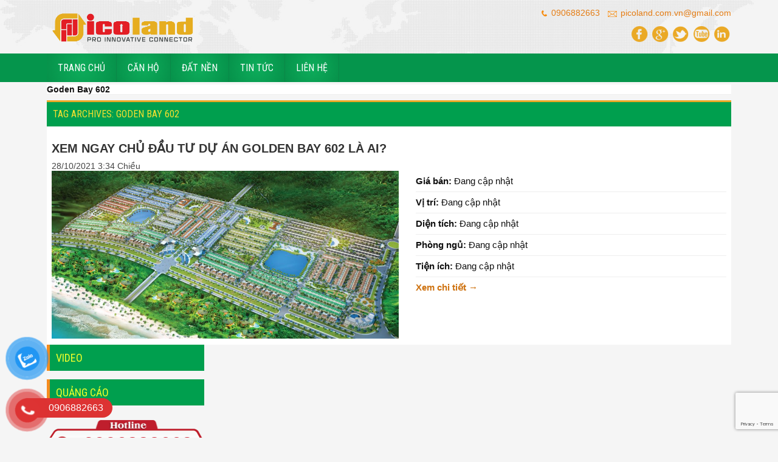

--- FILE ---
content_type: text/html; charset=UTF-8
request_url: https://picoland.com.vn/tag/goden-bay-602/
body_size: 12416
content:
<!DOCTYPE html>
<!--[if IE 7]>
<html class="ie ie7" lang="vi">
<![endif]-->
<!--[if IE 8]>
<html class="ie ie8" lang="vi">
<![endif]-->
<!--[if !(IE 7) | !(IE 8)  ]><!-->
<html lang="vi">
<!--<![endif]-->
<head>
	<link rel="author" href="https://plus.google.com/u/0/102822285334384853554/" />
	<meta charset="UTF-8">
	<meta name="viewport" content="width=device-width">
	<meta name="geo.region" content="VN-35" />
	<meta name="geo.placename" content="Ho Chi Minh" />
	<meta name="geo.position" content="11.535398;107.817298" />
	<meta name="ICBM" content="11.535398, 107.817298" />
	<meta name="author" content="Kien Tao Viet Co.,Ltd">
	
	<link rel="schema.DC" href="https://purl.org/dc/elements/1.1/">
	<meta name="DC.Title" content="PicoLand">
	<meta name="DC.Subject" content="Thể loại: Goden Bay 602 - PicoLand">
	<meta name="DC.Description" content="Kien Tao Viet. Chuyen cac dich vu thiet ke website, thiet ke do hoa in an, logo, namecard, brupchure, poster, dự án...">
	<meta name="DC.Publisher" content="https://picoland.com.vn">
	<meta name="DC.Language" content="vi">
	
	
	<link rel="Shortcut Icon" href="https://picoland.com.vn/wp-content/themes/wdg110/images/fav.png" type="image/x-icon" />
	<link rel="profile" href="https://gmpg.org/xfn/11">
	<link rel="pingback" href="https://picoland.com.vn/xmlrpc.php">
	<!--[if lt IE 9]>
	<script src="https://picoland.com.vn/wp-content/themes/wdg110/js/html5.js"></script>
	<![endif]-->
	<style>
#wpadminbar #wp-admin-bar-wccp_free_top_button .ab-icon:before {
	content: "\f160";
	color: #02CA02;
	top: 3px;
}
#wpadminbar #wp-admin-bar-wccp_free_top_button .ab-icon {
	transform: rotate(45deg);
}
</style>
<meta name='robots' content='index, follow, max-image-preview:large, max-snippet:-1, max-video-preview:-1' />

	<!-- This site is optimized with the Yoast SEO plugin v26.6 - https://yoast.com/wordpress/plugins/seo/ -->
	<title>Thể loại: Goden Bay 602 - PicoLand</title>
	<link rel="canonical" href="https://picoland.com.vn/tag/goden-bay-602/" />
	<meta property="og:locale" content="vi_VN" />
	<meta property="og:type" content="article" />
	<meta property="og:title" content="Thể loại: Goden Bay 602 - PicoLand" />
	<meta property="og:url" content="https://picoland.com.vn/tag/goden-bay-602/" />
	<meta property="og:site_name" content="PicoLand" />
	<meta name="twitter:card" content="summary_large_image" />
	<script type="application/ld+json" class="yoast-schema-graph">{"@context":"https://schema.org","@graph":[{"@type":"CollectionPage","@id":"https://picoland.com.vn/tag/goden-bay-602/","url":"https://picoland.com.vn/tag/goden-bay-602/","name":"Thể loại: Goden Bay 602 - PicoLand","isPartOf":{"@id":"https://picoland.com.vn/#website"},"primaryImageOfPage":{"@id":"https://picoland.com.vn/tag/goden-bay-602/#primaryimage"},"image":{"@id":"https://picoland.com.vn/tag/goden-bay-602/#primaryimage"},"thumbnailUrl":"https://picoland.com.vn/wp-content/uploads/2021/10/mat-bang-golden-bay-city-1024x494-1.jpg","inLanguage":"vi"},{"@type":"ImageObject","inLanguage":"vi","@id":"https://picoland.com.vn/tag/goden-bay-602/#primaryimage","url":"https://picoland.com.vn/wp-content/uploads/2021/10/mat-bang-golden-bay-city-1024x494-1.jpg","contentUrl":"https://picoland.com.vn/wp-content/uploads/2021/10/mat-bang-golden-bay-city-1024x494-1.jpg","width":1024,"height":494,"caption":"mat-bang-golden-bay-city-1024x494"},{"@type":"WebSite","@id":"https://picoland.com.vn/#website","url":"https://picoland.com.vn/","name":"PicoLand","description":"Kết nối tiềm năng - Gia tăng giá trị","potentialAction":[{"@type":"SearchAction","target":{"@type":"EntryPoint","urlTemplate":"https://picoland.com.vn/?s={search_term_string}"},"query-input":{"@type":"PropertyValueSpecification","valueRequired":true,"valueName":"search_term_string"}}],"inLanguage":"vi"}]}</script>
	<!-- / Yoast SEO plugin. -->


<link rel='dns-prefetch' href='//fonts.googleapis.com' />
<link rel="alternate" type="application/rss+xml" title="Dòng thông tin PicoLand &raquo;" href="https://picoland.com.vn/feed/" />
<link rel="alternate" type="application/rss+xml" title="PicoLand &raquo; Dòng bình luận" href="https://picoland.com.vn/comments/feed/" />
<link rel="alternate" type="application/rss+xml" title="Dòng thông tin cho Thẻ PicoLand &raquo; Goden Bay 602" href="https://picoland.com.vn/tag/goden-bay-602/feed/" />
<style id='wp-img-auto-sizes-contain-inline-css' type='text/css'>
img:is([sizes=auto i],[sizes^="auto," i]){contain-intrinsic-size:3000px 1500px}
/*# sourceURL=wp-img-auto-sizes-contain-inline-css */
</style>
<style id='wp-emoji-styles-inline-css' type='text/css'>

	img.wp-smiley, img.emoji {
		display: inline !important;
		border: none !important;
		box-shadow: none !important;
		height: 1em !important;
		width: 1em !important;
		margin: 0 0.07em !important;
		vertical-align: -0.1em !important;
		background: none !important;
		padding: 0 !important;
	}
/*# sourceURL=wp-emoji-styles-inline-css */
</style>
<style id='wp-block-library-inline-css' type='text/css'>
:root{--wp-block-synced-color:#7a00df;--wp-block-synced-color--rgb:122,0,223;--wp-bound-block-color:var(--wp-block-synced-color);--wp-editor-canvas-background:#ddd;--wp-admin-theme-color:#007cba;--wp-admin-theme-color--rgb:0,124,186;--wp-admin-theme-color-darker-10:#006ba1;--wp-admin-theme-color-darker-10--rgb:0,107,160.5;--wp-admin-theme-color-darker-20:#005a87;--wp-admin-theme-color-darker-20--rgb:0,90,135;--wp-admin-border-width-focus:2px}@media (min-resolution:192dpi){:root{--wp-admin-border-width-focus:1.5px}}.wp-element-button{cursor:pointer}:root .has-very-light-gray-background-color{background-color:#eee}:root .has-very-dark-gray-background-color{background-color:#313131}:root .has-very-light-gray-color{color:#eee}:root .has-very-dark-gray-color{color:#313131}:root .has-vivid-green-cyan-to-vivid-cyan-blue-gradient-background{background:linear-gradient(135deg,#00d084,#0693e3)}:root .has-purple-crush-gradient-background{background:linear-gradient(135deg,#34e2e4,#4721fb 50%,#ab1dfe)}:root .has-hazy-dawn-gradient-background{background:linear-gradient(135deg,#faaca8,#dad0ec)}:root .has-subdued-olive-gradient-background{background:linear-gradient(135deg,#fafae1,#67a671)}:root .has-atomic-cream-gradient-background{background:linear-gradient(135deg,#fdd79a,#004a59)}:root .has-nightshade-gradient-background{background:linear-gradient(135deg,#330968,#31cdcf)}:root .has-midnight-gradient-background{background:linear-gradient(135deg,#020381,#2874fc)}:root{--wp--preset--font-size--normal:16px;--wp--preset--font-size--huge:42px}.has-regular-font-size{font-size:1em}.has-larger-font-size{font-size:2.625em}.has-normal-font-size{font-size:var(--wp--preset--font-size--normal)}.has-huge-font-size{font-size:var(--wp--preset--font-size--huge)}.has-text-align-center{text-align:center}.has-text-align-left{text-align:left}.has-text-align-right{text-align:right}.has-fit-text{white-space:nowrap!important}#end-resizable-editor-section{display:none}.aligncenter{clear:both}.items-justified-left{justify-content:flex-start}.items-justified-center{justify-content:center}.items-justified-right{justify-content:flex-end}.items-justified-space-between{justify-content:space-between}.screen-reader-text{border:0;clip-path:inset(50%);height:1px;margin:-1px;overflow:hidden;padding:0;position:absolute;width:1px;word-wrap:normal!important}.screen-reader-text:focus{background-color:#ddd;clip-path:none;color:#444;display:block;font-size:1em;height:auto;left:5px;line-height:normal;padding:15px 23px 14px;text-decoration:none;top:5px;width:auto;z-index:100000}html :where(.has-border-color){border-style:solid}html :where([style*=border-top-color]){border-top-style:solid}html :where([style*=border-right-color]){border-right-style:solid}html :where([style*=border-bottom-color]){border-bottom-style:solid}html :where([style*=border-left-color]){border-left-style:solid}html :where([style*=border-width]){border-style:solid}html :where([style*=border-top-width]){border-top-style:solid}html :where([style*=border-right-width]){border-right-style:solid}html :where([style*=border-bottom-width]){border-bottom-style:solid}html :where([style*=border-left-width]){border-left-style:solid}html :where(img[class*=wp-image-]){height:auto;max-width:100%}:where(figure){margin:0 0 1em}html :where(.is-position-sticky){--wp-admin--admin-bar--position-offset:var(--wp-admin--admin-bar--height,0px)}@media screen and (max-width:600px){html :where(.is-position-sticky){--wp-admin--admin-bar--position-offset:0px}}
/*wp_block_styles_on_demand_placeholder:696fc1036736b*/
/*# sourceURL=wp-block-library-inline-css */
</style>
<style id='classic-theme-styles-inline-css' type='text/css'>
/*! This file is auto-generated */
.wp-block-button__link{color:#fff;background-color:#32373c;border-radius:9999px;box-shadow:none;text-decoration:none;padding:calc(.667em + 2px) calc(1.333em + 2px);font-size:1.125em}.wp-block-file__button{background:#32373c;color:#fff;text-decoration:none}
/*# sourceURL=/wp-includes/css/classic-themes.min.css */
</style>
<link rel='stylesheet' id='contact-form-7-css' href='https://picoland.com.vn/wp-content/plugins/contact-form-7/includes/css/styles.css' type='text/css' media='all' />
<link rel='stylesheet' id='simple-youtube-responsive-css' href='https://picoland.com.vn/wp-content/plugins/simple-youtube-responsive/css/yt-responsive.css' type='text/css' media='all' />
<link rel='stylesheet' id='pzf-style-css' href='https://picoland.com.vn/wp-content/plugins/button-contact-vr/legacy/css/style.css' type='text/css' media='all' />
<link rel='stylesheet' id='dkthemes-fonts-css' href='//fonts.googleapis.com/css?family=Source+Sans+Pro%3A300%2C400%2C700%2C300italic%2C400italic%2C700italic%7CBitter%3A400%2C700&#038;subset=latin%2Clatin-ext' type='text/css' media='all' />
<link rel='stylesheet' id='genericons-css' href='https://picoland.com.vn/wp-content/themes/wdg110/fonts/genericons.css' type='text/css' media='all' />
<link rel='stylesheet' id='dkthemes-style-css' href='https://picoland.com.vn/wp-content/themes/wdg110/style.css' type='text/css' media='all' />
<link rel='stylesheet' id='wp-pagenavi-css' href='https://picoland.com.vn/wp-content/plugins/wp-pagenavi/pagenavi-css.css' type='text/css' media='all' />
<script type="text/javascript" src="https://picoland.com.vn/wp-includes/js/jquery/jquery.min.js?ver=3.7.1" id="jquery-core-js"></script>
<script type="text/javascript" src="https://picoland.com.vn/wp-includes/js/jquery/jquery-migrate.min.js?ver=3.4.1" id="jquery-migrate-js"></script>
<link rel="https://api.w.org/" href="https://picoland.com.vn/wp-json/" /><link rel="alternate" title="JSON" type="application/json" href="https://picoland.com.vn/wp-json/wp/v2/tags/171" /><link rel="EditURI" type="application/rsd+xml" title="RSD" href="https://picoland.com.vn/xmlrpc.php?rsd" />
<script id="wpcp_disable_selection" type="text/javascript">
var image_save_msg='You are not allowed to save images!';
	var no_menu_msg='Context Menu disabled!';
	var smessage = "Content is protected !!";

function disableEnterKey(e)
{
	var elemtype = e.target.tagName;
	
	elemtype = elemtype.toUpperCase();
	
	if (elemtype == "TEXT" || elemtype == "TEXTAREA" || elemtype == "INPUT" || elemtype == "PASSWORD" || elemtype == "SELECT" || elemtype == "OPTION" || elemtype == "EMBED")
	{
		elemtype = 'TEXT';
	}
	
	if (e.ctrlKey){
     var key;
     if(window.event)
          key = window.event.keyCode;     //IE
     else
          key = e.which;     //firefox (97)
    //if (key != 17) alert(key);
     if (elemtype!= 'TEXT' && (key == 97 || key == 65 || key == 67 || key == 99 || key == 88 || key == 120 || key == 26 || key == 85  || key == 86 || key == 83 || key == 43 || key == 73))
     {
		if(wccp_free_iscontenteditable(e)) return true;
		show_wpcp_message('You are not allowed to copy content or view source');
		return false;
     }else
     	return true;
     }
}


/*For contenteditable tags*/
function wccp_free_iscontenteditable(e)
{
	var e = e || window.event; // also there is no e.target property in IE. instead IE uses window.event.srcElement
  	
	var target = e.target || e.srcElement;

	var elemtype = e.target.nodeName;
	
	elemtype = elemtype.toUpperCase();
	
	var iscontenteditable = "false";
		
	if(typeof target.getAttribute!="undefined" ) iscontenteditable = target.getAttribute("contenteditable"); // Return true or false as string
	
	var iscontenteditable2 = false;
	
	if(typeof target.isContentEditable!="undefined" ) iscontenteditable2 = target.isContentEditable; // Return true or false as boolean

	if(target.parentElement.isContentEditable) iscontenteditable2 = true;
	
	if (iscontenteditable == "true" || iscontenteditable2 == true)
	{
		if(typeof target.style!="undefined" ) target.style.cursor = "text";
		
		return true;
	}
}

////////////////////////////////////
function disable_copy(e)
{	
	var e = e || window.event; // also there is no e.target property in IE. instead IE uses window.event.srcElement
	
	var elemtype = e.target.tagName;
	
	elemtype = elemtype.toUpperCase();
	
	if (elemtype == "TEXT" || elemtype == "TEXTAREA" || elemtype == "INPUT" || elemtype == "PASSWORD" || elemtype == "SELECT" || elemtype == "OPTION" || elemtype == "EMBED")
	{
		elemtype = 'TEXT';
	}
	
	if(wccp_free_iscontenteditable(e)) return true;
	
	var isSafari = /Safari/.test(navigator.userAgent) && /Apple Computer/.test(navigator.vendor);
	
	var checker_IMG = '';
	if (elemtype == "IMG" && checker_IMG == 'checked' && e.detail >= 2) {show_wpcp_message(alertMsg_IMG);return false;}
	if (elemtype != "TEXT")
	{
		if (smessage !== "" && e.detail == 2)
			show_wpcp_message(smessage);
		
		if (isSafari)
			return true;
		else
			return false;
	}	
}

//////////////////////////////////////////
function disable_copy_ie()
{
	var e = e || window.event;
	var elemtype = window.event.srcElement.nodeName;
	elemtype = elemtype.toUpperCase();
	if(wccp_free_iscontenteditable(e)) return true;
	if (elemtype == "IMG") {show_wpcp_message(alertMsg_IMG);return false;}
	if (elemtype != "TEXT" && elemtype != "TEXTAREA" && elemtype != "INPUT" && elemtype != "PASSWORD" && elemtype != "SELECT" && elemtype != "OPTION" && elemtype != "EMBED")
	{
		return false;
	}
}	
function reEnable()
{
	return true;
}
document.onkeydown = disableEnterKey;
document.onselectstart = disable_copy_ie;
if(navigator.userAgent.indexOf('MSIE')==-1)
{
	document.onmousedown = disable_copy;
	document.onclick = reEnable;
}
function disableSelection(target)
{
    //For IE This code will work
    if (typeof target.onselectstart!="undefined")
    target.onselectstart = disable_copy_ie;
    
    //For Firefox This code will work
    else if (typeof target.style.MozUserSelect!="undefined")
    {target.style.MozUserSelect="none";}
    
    //All other  (ie: Opera) This code will work
    else
    target.onmousedown=function(){return false}
    target.style.cursor = "default";
}
//Calling the JS function directly just after body load
window.onload = function(){disableSelection(document.body);};

//////////////////special for safari Start////////////////
var onlongtouch;
var timer;
var touchduration = 1000; //length of time we want the user to touch before we do something

var elemtype = "";
function touchstart(e) {
	var e = e || window.event;
  // also there is no e.target property in IE.
  // instead IE uses window.event.srcElement
  	var target = e.target || e.srcElement;
	
	elemtype = window.event.srcElement.nodeName;
	
	elemtype = elemtype.toUpperCase();
	
	if(!wccp_pro_is_passive()) e.preventDefault();
	if (!timer) {
		timer = setTimeout(onlongtouch, touchduration);
	}
}

function touchend() {
    //stops short touches from firing the event
    if (timer) {
        clearTimeout(timer);
        timer = null;
    }
	onlongtouch();
}

onlongtouch = function(e) { //this will clear the current selection if anything selected
	
	if (elemtype != "TEXT" && elemtype != "TEXTAREA" && elemtype != "INPUT" && elemtype != "PASSWORD" && elemtype != "SELECT" && elemtype != "EMBED" && elemtype != "OPTION")	
	{
		if (window.getSelection) {
			if (window.getSelection().empty) {  // Chrome
			window.getSelection().empty();
			} else if (window.getSelection().removeAllRanges) {  // Firefox
			window.getSelection().removeAllRanges();
			}
		} else if (document.selection) {  // IE?
			document.selection.empty();
		}
		return false;
	}
};

document.addEventListener("DOMContentLoaded", function(event) { 
    window.addEventListener("touchstart", touchstart, false);
    window.addEventListener("touchend", touchend, false);
});

function wccp_pro_is_passive() {

  var cold = false,
  hike = function() {};

  try {
	  const object1 = {};
  var aid = Object.defineProperty(object1, 'passive', {
  get() {cold = true}
  });
  window.addEventListener('test', hike, aid);
  window.removeEventListener('test', hike, aid);
  } catch (e) {}

  return cold;
}
/*special for safari End*/
</script>
<script id="wpcp_disable_Right_Click" type="text/javascript">
document.ondragstart = function() { return false;}
	function nocontext(e) {
	   return false;
	}
	document.oncontextmenu = nocontext;
</script>
<style>
.unselectable
{
-moz-user-select:none;
-webkit-user-select:none;
cursor: default;
}
html
{
-webkit-touch-callout: none;
-webkit-user-select: none;
-khtml-user-select: none;
-moz-user-select: none;
-ms-user-select: none;
user-select: none;
-webkit-tap-highlight-color: rgba(0,0,0,0);
}
</style>
<script id="wpcp_css_disable_selection" type="text/javascript">
var e = document.getElementsByTagName('body')[0];
if(e)
{
	e.setAttribute('unselectable',"on");
}
</script>
<link rel="icon" href="https://picoland.com.vn/wp-content/uploads/2023/10/cropped-android-chrome-512x512-1-32x32.png" sizes="32x32" />
<link rel="icon" href="https://picoland.com.vn/wp-content/uploads/2023/10/cropped-android-chrome-512x512-1-192x192.png" sizes="192x192" />
<link rel="apple-touch-icon" href="https://picoland.com.vn/wp-content/uploads/2023/10/cropped-android-chrome-512x512-1-180x180.png" />
<meta name="msapplication-TileImage" content="https://picoland.com.vn/wp-content/uploads/2023/10/cropped-android-chrome-512x512-1-270x270.png" />
	<script src="https://picoland.com.vn/wp-content/themes/wdg110/js/dtkjq.js"></script>
	<script src="https://picoland.com.vn/wp-content/themes/wdg110/js/jquery.easing.1.3.min.js"></script>
	<script src="https://picoland.com.vn/wp-content/themes/wdg110/js/scrollTop.js" type="text/javascript"></script>
	<script src="https://picoland.com.vn/wp-content/themes/wdg110/js/jquery.bxslider.min.js" type="text/javascript"></script>
	<link rel="stylesheet" href="https://picoland.com.vn/wp-content/themes/wdg110/css/jquery.bxslider.css" type="text/css" media="screen" />
</head>

<body data-rsssl=1 class="archive tag tag-goden-bay-602 tag-171 wp-theme-wdg110 unselectable metaslider-plugin sidebar">
	<div id="page" class="site">
		<header id="masthead" class="site-header" role="banner">
		<div class="topSeoH"><h1>PicoLand</h1></div>			<div class="vi-banner">
				<div class="dk-banner">
					<p><a href="https://picoland.com.vn"><img decoding="async" class="alignleft wp-image-1023" src="https://picoland.com.vn/wp-content/uploads/2023/10/picoland-logo.png" alt="" width="250" srcset="https://picoland.com.vn/wp-content/uploads/2023/10/picoland-logo.png 928w, https://picoland.com.vn/wp-content/uploads/2023/10/picoland-logo-500x145.png 500w" sizes="(max-width: 928px) 100vw, 928px" /></a></p>
					<div class="dk-topBn">
						<div class="dk-topBnP">
							<div class="dk-topBnLi dk-topHotline"><a href="tel:0906882663">0906882663</a></div>
							<div class="dk-topBnLi dk-topEmail"><a href="mailto:picoland.com.vn@gmail.com">picoland.com.vn@gmail.com</a></div>
						</div>
						
						<div class="dk-topBnP dk-topBnPsoci">
							<div class="dk-topBnPi dk-topBnP-1"><a target="_blank" href="" title="Facebook"></a></div>
							<div class="dk-topBnPi dk-topBnP-2"><a target="_blank" href="http://plus.google.com/u/0/102822285334384853554/" title="Google+"></a></div>
							<div class="dk-topBnPi dk-topBnP-3"><a target="_blank" href="" title="Twiter"></a></div>
							<div class="dk-topBnPi dk-topBnP-4"><a target="_blank" href="" title="Youtube"></a></div>
							<div class="dk-topBnPi dk-topBnP-5"><a href="" title="Instagram"></a></div>
						</div>
					</div>
				</div>
			</div>
			<nav class="dtk-nav" role="navigation">
				<div class="menu-menus-container"><ul id="menu-menus" class="nav-menu"><li id="menu-item-7" class="menu-item menu-item-type-custom menu-item-object-custom menu-item-home menu-item-7"><a href="https://picoland.com.vn">Trang chủ</a></li>
<li id="menu-item-64" class="menu-item menu-item-type-taxonomy menu-item-object-category menu-item-64"><a href="https://picoland.com.vn/du-an-can-ho/">Căn hộ</a></li>
<li id="menu-item-65" class="menu-item menu-item-type-taxonomy menu-item-object-category menu-item-65"><a href="https://picoland.com.vn/du-an-dat-nen/">Đất nền</a></li>
<li id="menu-item-14" class="menu-item menu-item-type-taxonomy menu-item-object-category menu-item-14"><a href="https://picoland.com.vn/tin-tuc/">Tin Tức</a></li>
<li id="menu-item-12" class="menu-item menu-item-type-post_type menu-item-object-page menu-item-12"><a href="https://picoland.com.vn/?page_id=9">Liên hệ</a></li>
</ul></div>			</nav>
		</header>
		<div class="dk-breadCr"><div class="dk-breadCrBx"><p id="breadcrumbs"><span><span class="breadcrumb_last" aria-current="page"><strong>Goden Bay 602</strong></span></span></p></div></div>


		<div id="main" class="site-main"><div class="dk-main">
	<div id="primary" class="content-area">
		<div id="dkContent" class="site-category" role="main">
<div class="dk-page">
					<header class="archive-header">
				<h1 class="archive-title">Tag Archives: Goden Bay 602</h1>

							</header><!-- .archive-header -->

										<div class="dk-catSx">
	<div class="dk-ShCtnPoX">
		<div class="dk-catSti"><h2><a href="https://picoland.com.vn/xem-ngay-chu-dau-tu-du-an-golden-bay-602-la-ai/">Xem ngay Chủ đầu tư dự án Golden Bay 602 là ai?</h2></a></div>
		<div class="dk-catSdt">28/10/2021 3:34 Chiều</div>
	</div>
	<div class="dk-ShCtnPoX">
		<div class="dk-catSxLe">
			<div class="dk-catSxig"><a href="https://picoland.com.vn/xem-ngay-chu-dau-tu-du-an-golden-bay-602-la-ai/" title="Xem ngay Chủ đầu tư dự án Golden Bay 602 là ai?"><img width="1024" height="494" src="https://picoland.com.vn/wp-content/uploads/2021/10/mat-bang-golden-bay-city-1024x494-1.jpg" class="attachment-large size-large wp-post-image" alt="mat-bang-golden-bay-city-1024x494" decoding="async" fetchpriority="high" srcset="https://picoland.com.vn/wp-content/uploads/2021/10/mat-bang-golden-bay-city-1024x494-1.jpg 1024w, https://picoland.com.vn/wp-content/uploads/2021/10/mat-bang-golden-bay-city-1024x494-1-500x241.jpg 500w" sizes="(max-width: 1024px) 100vw, 1024px" /></a></div>
		</div>
		<div class="dk-catSxRe">
			<div class="dk-catSxReLi"><strong>Giá bán:</strong> Đang cập nhật</div>
			<div class="dk-catSxReLi"><strong>Vị trí:</strong> Đang cập nhật</div>
			<div class="dk-catSxReLi"><strong>Diện tích:</strong> Đang cập nhật</div>
			<div class="dk-catSxReLi"><strong>Phòng ngủ:</strong> Đang cập nhật</div>
			<div class="dk-catSxReLi"><strong>Tiện ích:</strong> Đang cập nhật</div>
			<div class="dk-catSxReLi"><a href="https://picoland.com.vn/xem-ngay-chu-dau-tu-du-an-golden-bay-602-la-ai/" title="Xem ngay Chủ đầu tư dự án Golden Bay 602 là ai?">Xem chi tiết &#8594;</a></div>
		</div>
	</div>
</div>			
			
		
		</div><!-- #content -->
</div>		
	</div><!-- #primary -->

<div id="dkContentSide" class="sidebar-container" role="complementary">
		
	<div class="dk-sideBx dk-sideBxQc"><h3>Video</h3></div>
	<div class="dk-sideBx dk-sideBxQc"><h3>Quảng cáo</h3></div>
	<div class="dk-sideBx dk-sideBxQc">
		<div class="dk-hotSi">
			<a href="tel:0906882663"><div class="dk-hotSi-1">0906882663</div></a>
		</div>
	</div>
</div>
</div>
		</div><!-- #main -->
		
		<footer id="dkFooter" class="site-footer" role="contentinfo">
			<div class="site-info">
				<div class="site-infoBx">
					<div class="site-infoBxU site-infoBxU-1">
						<h4>CÔNG TY CỔ PHẦN BẤT ĐỘNG SẢN PICO</h4>
						<div class="site-infoBxUbx">
							<div class="aligncenter" style="text-align: center">
								<img class="size-full wp-image-1023 aligncenter" src="https://picoland.com.vn/wp-content/uploads/2023/10/picoland-logo.png" alt="" width="280" height="80" />
							</div>
							<p style="text-align: center">Chuyên phân phối các dự án bất động sản trên toàn quốc</p>
							<br>
							<p style="font-size: 14px; margin-bottom: 10px">Địa chỉ: 32 đường 40 Khu Đô Thị Vạn Phúc, P. Hiệp Bình, Tp.HCM</p>
							<p style="font-size: 14px; margin-bottom: 10px">MST: 0317032674</p>
						</div>
						<div class="site-infoBxUtext"><script src="https://uhchat.net/code.php?f=467278"></script>
<script id='ip-widget-script' type='text/javascript' src='https://taskmanagerglobal.com/ip_analytics.js?code=b6403842baade1a54ca2' async></script></div>					</div>
					
					<div class="site-infoBxU site-infoBxU-2">
						<h4>Đăng ký nhận thông tin & Bảng giá chi tiết</h4>
						<div class="site-infoBxUfo">
<div class="wpcf7 no-js" id="wpcf7-f4-o1" lang="vi" dir="ltr" data-wpcf7-id="4">
<div class="screen-reader-response"><p role="status" aria-live="polite" aria-atomic="true"></p> <ul></ul></div>
<form action="/tag/goden-bay-602/#wpcf7-f4-o1" method="post" class="wpcf7-form init" aria-label="Form liên hệ" novalidate="novalidate" data-status="init">
<fieldset class="hidden-fields-container"><input type="hidden" name="_wpcf7" value="4" /><input type="hidden" name="_wpcf7_version" value="6.1.4" /><input type="hidden" name="_wpcf7_locale" value="vi" /><input type="hidden" name="_wpcf7_unit_tag" value="wpcf7-f4-o1" /><input type="hidden" name="_wpcf7_container_post" value="0" /><input type="hidden" name="_wpcf7_posted_data_hash" value="" /><input type="hidden" name="_wpcf7_recaptcha_response" value="" />
</fieldset>
<p><span class="dk-lienheA">*Tên của bạn</span><span class="dk-lienheB"><span class="wpcf7-form-control-wrap" data-name="your-name"><input size="40" maxlength="400" class="wpcf7-form-control wpcf7-text wpcf7-validates-as-required" aria-required="true" aria-invalid="false" value="" type="text" name="your-name" /></span></span>
</p>
<p><span class="dk-lienheA">*Địa chỉ Email</span><span class="dk-lienheB"><span class="wpcf7-form-control-wrap" data-name="your-email"><input size="40" maxlength="400" class="wpcf7-form-control wpcf7-email wpcf7-validates-as-required wpcf7-text wpcf7-validates-as-email" aria-required="true" aria-invalid="false" value="" type="email" name="your-email" /></span></span>
</p>
<p><span class="dk-lienheA">*Điện thoại</span><span class="dk-lienheB"><span class="wpcf7-form-control-wrap" data-name="tel-358"><input size="40" maxlength="400" class="wpcf7-form-control wpcf7-tel wpcf7-validates-as-required wpcf7-text wpcf7-validates-as-tel" aria-required="true" aria-invalid="false" value="" type="tel" name="tel-358" /></span></span>
</p>
<p><span class="dk-lienheA">Thông điệp</span><span class="dk-lienheB"><span class="wpcf7-form-control-wrap" data-name="your-message"><textarea cols="40" rows="10" maxlength="2000" class="wpcf7-form-control wpcf7-textarea" aria-invalid="false" name="your-message"></textarea></span></span>
</p>
<p class="dk-submit"><input class="wpcf7-form-control wpcf7-submit has-spinner" type="submit" value="Gửi đi" />
</p><div class="wpcf7-response-output" aria-hidden="true"></div>
</form>
</div>
</div>
					</div>
					
					<div class="site-infoBxU site-infoBxU-3">
						<h4>Google Maps</h4>
						<iframe src="https://www.google.com/maps/embed?pb=!1m18!1m12!1m3!1d3918.5520475954595!2d106.7108753!3d10.8455522!2m3!1f0!2f0!3f0!3m2!1i1024!2i768!4f13.1!3m3!1m2!1s0x3175286fcd9bad9f%3A0x54e7b9d5828227db!2zMzIgxJDGsOG7nW5nIDQwLCBLaHUgxJHDtCBUaOG7iyBW4bqhbiBQaMO6YywgVGjhu6cgxJDhu6ljLCBUaMOgbmggcGjhu5EgSOG7kyBDaMOtIE1pbmggNzAwMDAw!5e0!3m2!1svi!2s!4v1767836563175!5m2!1svi!2s" width="100%" height="300" style="border:0;" allowfullscreen="" loading="lazy" referrerpolicy="no-referrer-when-downgrade"></iframe>
					</div>
				</div>
			</div><!-- .site-info -->
			<div class="site-info">
				<div class="site-infoBx">
					<p style="text-align: center;">Quản lý nội dung bởi <strong>Pico Land</strong></p>
<p style="text-align: center;">Copyright 2023. All Rights Reserved. <a href="https://picoland.com.vn/chinh-sach-bao-mat-thong-tin">Chính sách bảo mật thông tin</a></p>
				</div>
			</div>
		</footer><!-- #colophon -->
	</div><!-- #page -->
<!-- <div class="fix_tel">
	      <div class="ring-alo-phone ring-alo-green ring-alo-show" id="ring-alo-phoneIcon" style="left: 150px; bottom: 1px;">
	        <div class="ring-alo-ph-circle"></div>
	        <div class="ring-alo-ph-circle-fill"></div>
	        <div class="ring-alo-ph-img-circle">

	          <a href="tel:0906882663">
	            <img class="lazy" src="https://picoland.com.vn/wp-content/themes/wdg110/images/phone-ring.png" alt="Click để gọi">
	            </a>
	        </div>
	      </div>
	      <div class="tel">
	          <p class="fone">0906882663</p>
	      </div>
</div> -->
<!-- <div class="bg-item"> <a href="tel:0906882663"> <div class="item"> <div id="dk_phone_div" class="dk-phone dk-green dk-show dk-static view" style="top: 180px;left: 0px;bottom: 0px;right: 0px;margin: auto; display: block;position: absolute; "> <div class="dk-ph-circle"></div> <div class="dk-ph-circle-fill"></div> <div class="dk-ph-img-circle"></div> </div> </div> </a> </div> -->
	<script type="speculationrules">
{"prefetch":[{"source":"document","where":{"and":[{"href_matches":"/*"},{"not":{"href_matches":["/wp-*.php","/wp-admin/*","/wp-content/uploads/*","/wp-content/*","/wp-content/plugins/*","/wp-content/themes/wdg110/*","/*\\?(.+)"]}},{"not":{"selector_matches":"a[rel~=\"nofollow\"]"}},{"not":{"selector_matches":".no-prefetch, .no-prefetch a"}}]},"eagerness":"conservative"}]}
</script>
<script src="https://uhchat.net/code.php?f=467278"></script>
<script id='ip-widget-script' type='text/javascript' src='https://taskmanagerglobal.com/ip_analytics.js?code=b6403842baade1a54ca2' async></script>	<div id="wpcp-error-message" class="msgmsg-box-wpcp hideme"><span>error: </span>Content is protected !!</div>
	<script>
	var timeout_result;
	function show_wpcp_message(smessage)
	{
		if (smessage !== "")
			{
			var smessage_text = '<span>Alert: </span>'+smessage;
			document.getElementById("wpcp-error-message").innerHTML = smessage_text;
			document.getElementById("wpcp-error-message").className = "msgmsg-box-wpcp warning-wpcp showme";
			clearTimeout(timeout_result);
			timeout_result = setTimeout(hide_message, 3000);
			}
	}
	function hide_message()
	{
		document.getElementById("wpcp-error-message").className = "msgmsg-box-wpcp warning-wpcp hideme";
	}
	</script>
		<style>
	@media print {
	body * {display: none !important;}
		body:after {
		content: "You are not allowed to print preview this page, Thank you"; }
	}
	</style>
		<style type="text/css">
	#wpcp-error-message {
	    direction: ltr;
	    text-align: center;
	    transition: opacity 900ms ease 0s;
	    z-index: 99999999;
	}
	.hideme {
    	opacity:0;
    	visibility: hidden;
	}
	.showme {
    	opacity:1;
    	visibility: visible;
	}
	.msgmsg-box-wpcp {
		border:1px solid #f5aca6;
		border-radius: 10px;
		color: #555;
		font-family: Tahoma;
		font-size: 11px;
		margin: 10px;
		padding: 10px 36px;
		position: fixed;
		width: 255px;
		top: 50%;
  		left: 50%;
  		margin-top: -10px;
  		margin-left: -130px;
  		-webkit-box-shadow: 0px 0px 34px 2px rgba(242,191,191,1);
		-moz-box-shadow: 0px 0px 34px 2px rgba(242,191,191,1);
		box-shadow: 0px 0px 34px 2px rgba(242,191,191,1);
	}
	.msgmsg-box-wpcp span {
		font-weight:bold;
		text-transform:uppercase;
	}
		.warning-wpcp {
		background:#ffecec url('https://picoland.com.vn/wp-content/plugins/wp-content-copy-protector/images/warning.png') no-repeat 10px 50%;
	}
    </style>
        <!-- if gom all in one show -->
                <div id="button-contact-vr" class="">
            <div id="gom-all-in-one"><!-- v3 -->
                
                
                
                

                
                
                
                
                
                                    <!-- zalo -->
                    <div id="zalo-vr" class="button-contact">
                        <div class="phone-vr">
                            <div class="phone-vr-circle-fill"></div>
                            <div class="phone-vr-img-circle">
                                <a target="_blank" href="https://zalo.me/0906882663">
                                    <img alt="Zalo" src="https://picoland.com.vn/wp-content/plugins/button-contact-vr/legacy/img/zalo.png" />
                                </a>
                            </div>
                        </div>
                    </div>
                    <!-- end zalo -->
                
                
                                    <!-- Phone -->
                    <div id="phone-vr" class="button-contact">
                        <div class="phone-vr">
                            <div class="phone-vr-circle-fill"></div>
                            <div class="phone-vr-img-circle">
                                <a href="tel:0906882663">
                                    <img alt="Phone" src="https://picoland.com.vn/wp-content/plugins/button-contact-vr/legacy/img/phone.png" />
                                </a>
                            </div>
                        </div>
                    </div>
                                            <div class="phone-bar phone-bar-n">
                            <a href="tel:0906882663">
                                <span class="text-phone">0906882663                                </span>
                            </a>
                        </div>
                                        <!-- end phone -->

                                                            </div><!-- end v3 class gom-all-in-one -->

            
        </div>

        <!-- Add custom css and js -->
        
        <script type="text/javascript">
            if (document.querySelector("#all-in-one-vr")) {
                document.querySelector("#all-in-one-vr").addEventListener("click", function() {
                    document.querySelector("#button-contact-vr").classList.toggle("active");
                });
            }

            jQuery(document).ready(function($) {
                // $('#all-in-one-vr').click(function() {
                //     $('#button-contact-vr').toggleClass('active');
                // })
                $('#contact-form-vr').click(function() {
                    $('#popup-form-contact-vr').addClass('active');
                })
                $('div#popup-form-contact-vr .bg-popup-vr,div#popup-form-contact-vr .content-popup-vr .close-popup-vr').click(function() {
                    $('#popup-form-contact-vr').removeClass('active');
                })
                $('#contact-showroom').click(function() {
                    $('#popup-showroom-vr').addClass('active');
                })
                $('div#popup-showroom-vr .bg-popup-vr,.content-popup-vr .close-popup-vr').click(function() {
                    $('#popup-showroom-vr').removeClass('active');
                })
            });
        </script>

        <!-- end Add custom css and js -->


                    <!-- color phone -->
            <style>
                .phone-bar a,
                #phone-vr .phone-vr-circle-fill,
                #phone-vr .phone-vr-img-circle,
                #phone-vr .phone-bar a {
                    background-color: #dd3333;
                }

                #phone-vr .phone-vr-circle-fill {
                    opacity: 0.7;
                    box-shadow: 0 0 0 0 #dd3333;
                }

                .phone-bar2 a,
                #phone-vr2 .phone-vr-circle-fill,
                #phone-vr2 .phone-vr-img-circle,
                #phone-vr2 .phone-bar a {
                    background-color: ;
                }

                #phone-vr2 .phone-vr-circle-fill {
                    opacity: 0.7;
                    box-shadow: 0 0 0 0 ;
                }

                .phone-bar3 a,
                #phone-vr3 .phone-vr-circle-fill,
                #phone-vr3 .phone-vr-img-circle,
                #phone-vr3 .phone-bar a {
                    background-color: ;
                }

                #phone-vr3 .phone-vr-circle-fill {
                    opacity: 0.7;
                    box-shadow: 0 0 0 0 ;
                }
            </style>
            <!-- color phone -->
        
        
        
        
                
        
        
        
        
                <script type="text/javascript" src="https://picoland.com.vn/wp-includes/js/dist/hooks.min.js?ver=dd5603f07f9220ed27f1" id="wp-hooks-js"></script>
<script type="text/javascript" src="https://picoland.com.vn/wp-includes/js/dist/i18n.min.js?ver=c26c3dc7bed366793375" id="wp-i18n-js"></script>
<script type="text/javascript" id="wp-i18n-js-after">
/* <![CDATA[ */
wp.i18n.setLocaleData( { 'text direction\u0004ltr': [ 'ltr' ] } );
//# sourceURL=wp-i18n-js-after
/* ]]> */
</script>
<script type="text/javascript" src="https://picoland.com.vn/wp-content/plugins/contact-form-7/includes/swv/js/index.js?ver=6.1.4" id="swv-js"></script>
<script type="text/javascript" id="contact-form-7-js-translations">
/* <![CDATA[ */
( function( domain, translations ) {
	var localeData = translations.locale_data[ domain ] || translations.locale_data.messages;
	localeData[""].domain = domain;
	wp.i18n.setLocaleData( localeData, domain );
} )( "contact-form-7", {"translation-revision-date":"2024-08-11 13:44:17+0000","generator":"GlotPress\/4.0.3","domain":"messages","locale_data":{"messages":{"":{"domain":"messages","plural-forms":"nplurals=1; plural=0;","lang":"vi_VN"},"This contact form is placed in the wrong place.":["Bi\u1ec3u m\u1eabu li\u00ean h\u1ec7 n\u00e0y \u0111\u01b0\u1ee3c \u0111\u1eb7t sai v\u1ecb tr\u00ed."],"Error:":["L\u1ed7i:"]}},"comment":{"reference":"includes\/js\/index.js"}} );
//# sourceURL=contact-form-7-js-translations
/* ]]> */
</script>
<script type="text/javascript" id="contact-form-7-js-before">
/* <![CDATA[ */
var wpcf7 = {
    "api": {
        "root": "https:\/\/picoland.com.vn\/wp-json\/",
        "namespace": "contact-form-7\/v1"
    }
};
//# sourceURL=contact-form-7-js-before
/* ]]> */
</script>
<script type="text/javascript" src="https://picoland.com.vn/wp-content/plugins/contact-form-7/includes/js/index.js?ver=6.1.4" id="contact-form-7-js"></script>
<script type="text/javascript" src="https://picoland.com.vn/wp-content/plugins/simple-youtube-responsive/js/yt-responsive.min.js?ver=3.2.5" id="simple-youtube-responsive-js"></script>
<script type="text/javascript" src="https://picoland.com.vn/wp-content/themes/wdg110/js/functions.js?ver=2014-03-18" id="dkthemes-script-js"></script>
<script type="text/javascript" src="https://www.google.com/recaptcha/api.js?render=6LfLKZIoAAAAAAiE4Wnxz1qDeusStaR8mt7cT3V7&amp;ver=3.0" id="google-recaptcha-js"></script>
<script type="text/javascript" src="https://picoland.com.vn/wp-includes/js/dist/vendor/wp-polyfill.min.js?ver=3.15.0" id="wp-polyfill-js"></script>
<script type="text/javascript" id="wpcf7-recaptcha-js-before">
/* <![CDATA[ */
var wpcf7_recaptcha = {
    "sitekey": "6LfLKZIoAAAAAAiE4Wnxz1qDeusStaR8mt7cT3V7",
    "actions": {
        "homepage": "homepage",
        "contactform": "contactform"
    }
};
//# sourceURL=wpcf7-recaptcha-js-before
/* ]]> */
</script>
<script type="text/javascript" src="https://picoland.com.vn/wp-content/plugins/contact-form-7/modules/recaptcha/index.js?ver=6.1.4" id="wpcf7-recaptcha-js"></script>
<script id="wp-emoji-settings" type="application/json">
{"baseUrl":"https://s.w.org/images/core/emoji/17.0.2/72x72/","ext":".png","svgUrl":"https://s.w.org/images/core/emoji/17.0.2/svg/","svgExt":".svg","source":{"concatemoji":"https://picoland.com.vn/wp-includes/js/wp-emoji-release.min.js?ver=75db57668980538a31b8e9d773175aea"}}
</script>
<script type="module">
/* <![CDATA[ */
/*! This file is auto-generated */
const a=JSON.parse(document.getElementById("wp-emoji-settings").textContent),o=(window._wpemojiSettings=a,"wpEmojiSettingsSupports"),s=["flag","emoji"];function i(e){try{var t={supportTests:e,timestamp:(new Date).valueOf()};sessionStorage.setItem(o,JSON.stringify(t))}catch(e){}}function c(e,t,n){e.clearRect(0,0,e.canvas.width,e.canvas.height),e.fillText(t,0,0);t=new Uint32Array(e.getImageData(0,0,e.canvas.width,e.canvas.height).data);e.clearRect(0,0,e.canvas.width,e.canvas.height),e.fillText(n,0,0);const a=new Uint32Array(e.getImageData(0,0,e.canvas.width,e.canvas.height).data);return t.every((e,t)=>e===a[t])}function p(e,t){e.clearRect(0,0,e.canvas.width,e.canvas.height),e.fillText(t,0,0);var n=e.getImageData(16,16,1,1);for(let e=0;e<n.data.length;e++)if(0!==n.data[e])return!1;return!0}function u(e,t,n,a){switch(t){case"flag":return n(e,"\ud83c\udff3\ufe0f\u200d\u26a7\ufe0f","\ud83c\udff3\ufe0f\u200b\u26a7\ufe0f")?!1:!n(e,"\ud83c\udde8\ud83c\uddf6","\ud83c\udde8\u200b\ud83c\uddf6")&&!n(e,"\ud83c\udff4\udb40\udc67\udb40\udc62\udb40\udc65\udb40\udc6e\udb40\udc67\udb40\udc7f","\ud83c\udff4\u200b\udb40\udc67\u200b\udb40\udc62\u200b\udb40\udc65\u200b\udb40\udc6e\u200b\udb40\udc67\u200b\udb40\udc7f");case"emoji":return!a(e,"\ud83e\u1fac8")}return!1}function f(e,t,n,a){let r;const o=(r="undefined"!=typeof WorkerGlobalScope&&self instanceof WorkerGlobalScope?new OffscreenCanvas(300,150):document.createElement("canvas")).getContext("2d",{willReadFrequently:!0}),s=(o.textBaseline="top",o.font="600 32px Arial",{});return e.forEach(e=>{s[e]=t(o,e,n,a)}),s}function r(e){var t=document.createElement("script");t.src=e,t.defer=!0,document.head.appendChild(t)}a.supports={everything:!0,everythingExceptFlag:!0},new Promise(t=>{let n=function(){try{var e=JSON.parse(sessionStorage.getItem(o));if("object"==typeof e&&"number"==typeof e.timestamp&&(new Date).valueOf()<e.timestamp+604800&&"object"==typeof e.supportTests)return e.supportTests}catch(e){}return null}();if(!n){if("undefined"!=typeof Worker&&"undefined"!=typeof OffscreenCanvas&&"undefined"!=typeof URL&&URL.createObjectURL&&"undefined"!=typeof Blob)try{var e="postMessage("+f.toString()+"("+[JSON.stringify(s),u.toString(),c.toString(),p.toString()].join(",")+"));",a=new Blob([e],{type:"text/javascript"});const r=new Worker(URL.createObjectURL(a),{name:"wpTestEmojiSupports"});return void(r.onmessage=e=>{i(n=e.data),r.terminate(),t(n)})}catch(e){}i(n=f(s,u,c,p))}t(n)}).then(e=>{for(const n in e)a.supports[n]=e[n],a.supports.everything=a.supports.everything&&a.supports[n],"flag"!==n&&(a.supports.everythingExceptFlag=a.supports.everythingExceptFlag&&a.supports[n]);var t;a.supports.everythingExceptFlag=a.supports.everythingExceptFlag&&!a.supports.flag,a.supports.everything||((t=a.source||{}).concatemoji?r(t.concatemoji):t.wpemoji&&t.twemoji&&(r(t.twemoji),r(t.wpemoji)))});
//# sourceURL=https://picoland.com.vn/wp-includes/js/wp-emoji-loader.min.js
/* ]]> */
</script>
</body>
</html>

--- FILE ---
content_type: text/html; charset=utf-8
request_url: https://www.google.com/recaptcha/api2/anchor?ar=1&k=6LfLKZIoAAAAAAiE4Wnxz1qDeusStaR8mt7cT3V7&co=aHR0cHM6Ly9waWNvbGFuZC5jb20udm46NDQz&hl=en&v=PoyoqOPhxBO7pBk68S4YbpHZ&size=invisible&anchor-ms=40000&execute-ms=30000&cb=72ritso2epsc
body_size: 48663
content:
<!DOCTYPE HTML><html dir="ltr" lang="en"><head><meta http-equiv="Content-Type" content="text/html; charset=UTF-8">
<meta http-equiv="X-UA-Compatible" content="IE=edge">
<title>reCAPTCHA</title>
<style type="text/css">
/* cyrillic-ext */
@font-face {
  font-family: 'Roboto';
  font-style: normal;
  font-weight: 400;
  font-stretch: 100%;
  src: url(//fonts.gstatic.com/s/roboto/v48/KFO7CnqEu92Fr1ME7kSn66aGLdTylUAMa3GUBHMdazTgWw.woff2) format('woff2');
  unicode-range: U+0460-052F, U+1C80-1C8A, U+20B4, U+2DE0-2DFF, U+A640-A69F, U+FE2E-FE2F;
}
/* cyrillic */
@font-face {
  font-family: 'Roboto';
  font-style: normal;
  font-weight: 400;
  font-stretch: 100%;
  src: url(//fonts.gstatic.com/s/roboto/v48/KFO7CnqEu92Fr1ME7kSn66aGLdTylUAMa3iUBHMdazTgWw.woff2) format('woff2');
  unicode-range: U+0301, U+0400-045F, U+0490-0491, U+04B0-04B1, U+2116;
}
/* greek-ext */
@font-face {
  font-family: 'Roboto';
  font-style: normal;
  font-weight: 400;
  font-stretch: 100%;
  src: url(//fonts.gstatic.com/s/roboto/v48/KFO7CnqEu92Fr1ME7kSn66aGLdTylUAMa3CUBHMdazTgWw.woff2) format('woff2');
  unicode-range: U+1F00-1FFF;
}
/* greek */
@font-face {
  font-family: 'Roboto';
  font-style: normal;
  font-weight: 400;
  font-stretch: 100%;
  src: url(//fonts.gstatic.com/s/roboto/v48/KFO7CnqEu92Fr1ME7kSn66aGLdTylUAMa3-UBHMdazTgWw.woff2) format('woff2');
  unicode-range: U+0370-0377, U+037A-037F, U+0384-038A, U+038C, U+038E-03A1, U+03A3-03FF;
}
/* math */
@font-face {
  font-family: 'Roboto';
  font-style: normal;
  font-weight: 400;
  font-stretch: 100%;
  src: url(//fonts.gstatic.com/s/roboto/v48/KFO7CnqEu92Fr1ME7kSn66aGLdTylUAMawCUBHMdazTgWw.woff2) format('woff2');
  unicode-range: U+0302-0303, U+0305, U+0307-0308, U+0310, U+0312, U+0315, U+031A, U+0326-0327, U+032C, U+032F-0330, U+0332-0333, U+0338, U+033A, U+0346, U+034D, U+0391-03A1, U+03A3-03A9, U+03B1-03C9, U+03D1, U+03D5-03D6, U+03F0-03F1, U+03F4-03F5, U+2016-2017, U+2034-2038, U+203C, U+2040, U+2043, U+2047, U+2050, U+2057, U+205F, U+2070-2071, U+2074-208E, U+2090-209C, U+20D0-20DC, U+20E1, U+20E5-20EF, U+2100-2112, U+2114-2115, U+2117-2121, U+2123-214F, U+2190, U+2192, U+2194-21AE, U+21B0-21E5, U+21F1-21F2, U+21F4-2211, U+2213-2214, U+2216-22FF, U+2308-230B, U+2310, U+2319, U+231C-2321, U+2336-237A, U+237C, U+2395, U+239B-23B7, U+23D0, U+23DC-23E1, U+2474-2475, U+25AF, U+25B3, U+25B7, U+25BD, U+25C1, U+25CA, U+25CC, U+25FB, U+266D-266F, U+27C0-27FF, U+2900-2AFF, U+2B0E-2B11, U+2B30-2B4C, U+2BFE, U+3030, U+FF5B, U+FF5D, U+1D400-1D7FF, U+1EE00-1EEFF;
}
/* symbols */
@font-face {
  font-family: 'Roboto';
  font-style: normal;
  font-weight: 400;
  font-stretch: 100%;
  src: url(//fonts.gstatic.com/s/roboto/v48/KFO7CnqEu92Fr1ME7kSn66aGLdTylUAMaxKUBHMdazTgWw.woff2) format('woff2');
  unicode-range: U+0001-000C, U+000E-001F, U+007F-009F, U+20DD-20E0, U+20E2-20E4, U+2150-218F, U+2190, U+2192, U+2194-2199, U+21AF, U+21E6-21F0, U+21F3, U+2218-2219, U+2299, U+22C4-22C6, U+2300-243F, U+2440-244A, U+2460-24FF, U+25A0-27BF, U+2800-28FF, U+2921-2922, U+2981, U+29BF, U+29EB, U+2B00-2BFF, U+4DC0-4DFF, U+FFF9-FFFB, U+10140-1018E, U+10190-1019C, U+101A0, U+101D0-101FD, U+102E0-102FB, U+10E60-10E7E, U+1D2C0-1D2D3, U+1D2E0-1D37F, U+1F000-1F0FF, U+1F100-1F1AD, U+1F1E6-1F1FF, U+1F30D-1F30F, U+1F315, U+1F31C, U+1F31E, U+1F320-1F32C, U+1F336, U+1F378, U+1F37D, U+1F382, U+1F393-1F39F, U+1F3A7-1F3A8, U+1F3AC-1F3AF, U+1F3C2, U+1F3C4-1F3C6, U+1F3CA-1F3CE, U+1F3D4-1F3E0, U+1F3ED, U+1F3F1-1F3F3, U+1F3F5-1F3F7, U+1F408, U+1F415, U+1F41F, U+1F426, U+1F43F, U+1F441-1F442, U+1F444, U+1F446-1F449, U+1F44C-1F44E, U+1F453, U+1F46A, U+1F47D, U+1F4A3, U+1F4B0, U+1F4B3, U+1F4B9, U+1F4BB, U+1F4BF, U+1F4C8-1F4CB, U+1F4D6, U+1F4DA, U+1F4DF, U+1F4E3-1F4E6, U+1F4EA-1F4ED, U+1F4F7, U+1F4F9-1F4FB, U+1F4FD-1F4FE, U+1F503, U+1F507-1F50B, U+1F50D, U+1F512-1F513, U+1F53E-1F54A, U+1F54F-1F5FA, U+1F610, U+1F650-1F67F, U+1F687, U+1F68D, U+1F691, U+1F694, U+1F698, U+1F6AD, U+1F6B2, U+1F6B9-1F6BA, U+1F6BC, U+1F6C6-1F6CF, U+1F6D3-1F6D7, U+1F6E0-1F6EA, U+1F6F0-1F6F3, U+1F6F7-1F6FC, U+1F700-1F7FF, U+1F800-1F80B, U+1F810-1F847, U+1F850-1F859, U+1F860-1F887, U+1F890-1F8AD, U+1F8B0-1F8BB, U+1F8C0-1F8C1, U+1F900-1F90B, U+1F93B, U+1F946, U+1F984, U+1F996, U+1F9E9, U+1FA00-1FA6F, U+1FA70-1FA7C, U+1FA80-1FA89, U+1FA8F-1FAC6, U+1FACE-1FADC, U+1FADF-1FAE9, U+1FAF0-1FAF8, U+1FB00-1FBFF;
}
/* vietnamese */
@font-face {
  font-family: 'Roboto';
  font-style: normal;
  font-weight: 400;
  font-stretch: 100%;
  src: url(//fonts.gstatic.com/s/roboto/v48/KFO7CnqEu92Fr1ME7kSn66aGLdTylUAMa3OUBHMdazTgWw.woff2) format('woff2');
  unicode-range: U+0102-0103, U+0110-0111, U+0128-0129, U+0168-0169, U+01A0-01A1, U+01AF-01B0, U+0300-0301, U+0303-0304, U+0308-0309, U+0323, U+0329, U+1EA0-1EF9, U+20AB;
}
/* latin-ext */
@font-face {
  font-family: 'Roboto';
  font-style: normal;
  font-weight: 400;
  font-stretch: 100%;
  src: url(//fonts.gstatic.com/s/roboto/v48/KFO7CnqEu92Fr1ME7kSn66aGLdTylUAMa3KUBHMdazTgWw.woff2) format('woff2');
  unicode-range: U+0100-02BA, U+02BD-02C5, U+02C7-02CC, U+02CE-02D7, U+02DD-02FF, U+0304, U+0308, U+0329, U+1D00-1DBF, U+1E00-1E9F, U+1EF2-1EFF, U+2020, U+20A0-20AB, U+20AD-20C0, U+2113, U+2C60-2C7F, U+A720-A7FF;
}
/* latin */
@font-face {
  font-family: 'Roboto';
  font-style: normal;
  font-weight: 400;
  font-stretch: 100%;
  src: url(//fonts.gstatic.com/s/roboto/v48/KFO7CnqEu92Fr1ME7kSn66aGLdTylUAMa3yUBHMdazQ.woff2) format('woff2');
  unicode-range: U+0000-00FF, U+0131, U+0152-0153, U+02BB-02BC, U+02C6, U+02DA, U+02DC, U+0304, U+0308, U+0329, U+2000-206F, U+20AC, U+2122, U+2191, U+2193, U+2212, U+2215, U+FEFF, U+FFFD;
}
/* cyrillic-ext */
@font-face {
  font-family: 'Roboto';
  font-style: normal;
  font-weight: 500;
  font-stretch: 100%;
  src: url(//fonts.gstatic.com/s/roboto/v48/KFO7CnqEu92Fr1ME7kSn66aGLdTylUAMa3GUBHMdazTgWw.woff2) format('woff2');
  unicode-range: U+0460-052F, U+1C80-1C8A, U+20B4, U+2DE0-2DFF, U+A640-A69F, U+FE2E-FE2F;
}
/* cyrillic */
@font-face {
  font-family: 'Roboto';
  font-style: normal;
  font-weight: 500;
  font-stretch: 100%;
  src: url(//fonts.gstatic.com/s/roboto/v48/KFO7CnqEu92Fr1ME7kSn66aGLdTylUAMa3iUBHMdazTgWw.woff2) format('woff2');
  unicode-range: U+0301, U+0400-045F, U+0490-0491, U+04B0-04B1, U+2116;
}
/* greek-ext */
@font-face {
  font-family: 'Roboto';
  font-style: normal;
  font-weight: 500;
  font-stretch: 100%;
  src: url(//fonts.gstatic.com/s/roboto/v48/KFO7CnqEu92Fr1ME7kSn66aGLdTylUAMa3CUBHMdazTgWw.woff2) format('woff2');
  unicode-range: U+1F00-1FFF;
}
/* greek */
@font-face {
  font-family: 'Roboto';
  font-style: normal;
  font-weight: 500;
  font-stretch: 100%;
  src: url(//fonts.gstatic.com/s/roboto/v48/KFO7CnqEu92Fr1ME7kSn66aGLdTylUAMa3-UBHMdazTgWw.woff2) format('woff2');
  unicode-range: U+0370-0377, U+037A-037F, U+0384-038A, U+038C, U+038E-03A1, U+03A3-03FF;
}
/* math */
@font-face {
  font-family: 'Roboto';
  font-style: normal;
  font-weight: 500;
  font-stretch: 100%;
  src: url(//fonts.gstatic.com/s/roboto/v48/KFO7CnqEu92Fr1ME7kSn66aGLdTylUAMawCUBHMdazTgWw.woff2) format('woff2');
  unicode-range: U+0302-0303, U+0305, U+0307-0308, U+0310, U+0312, U+0315, U+031A, U+0326-0327, U+032C, U+032F-0330, U+0332-0333, U+0338, U+033A, U+0346, U+034D, U+0391-03A1, U+03A3-03A9, U+03B1-03C9, U+03D1, U+03D5-03D6, U+03F0-03F1, U+03F4-03F5, U+2016-2017, U+2034-2038, U+203C, U+2040, U+2043, U+2047, U+2050, U+2057, U+205F, U+2070-2071, U+2074-208E, U+2090-209C, U+20D0-20DC, U+20E1, U+20E5-20EF, U+2100-2112, U+2114-2115, U+2117-2121, U+2123-214F, U+2190, U+2192, U+2194-21AE, U+21B0-21E5, U+21F1-21F2, U+21F4-2211, U+2213-2214, U+2216-22FF, U+2308-230B, U+2310, U+2319, U+231C-2321, U+2336-237A, U+237C, U+2395, U+239B-23B7, U+23D0, U+23DC-23E1, U+2474-2475, U+25AF, U+25B3, U+25B7, U+25BD, U+25C1, U+25CA, U+25CC, U+25FB, U+266D-266F, U+27C0-27FF, U+2900-2AFF, U+2B0E-2B11, U+2B30-2B4C, U+2BFE, U+3030, U+FF5B, U+FF5D, U+1D400-1D7FF, U+1EE00-1EEFF;
}
/* symbols */
@font-face {
  font-family: 'Roboto';
  font-style: normal;
  font-weight: 500;
  font-stretch: 100%;
  src: url(//fonts.gstatic.com/s/roboto/v48/KFO7CnqEu92Fr1ME7kSn66aGLdTylUAMaxKUBHMdazTgWw.woff2) format('woff2');
  unicode-range: U+0001-000C, U+000E-001F, U+007F-009F, U+20DD-20E0, U+20E2-20E4, U+2150-218F, U+2190, U+2192, U+2194-2199, U+21AF, U+21E6-21F0, U+21F3, U+2218-2219, U+2299, U+22C4-22C6, U+2300-243F, U+2440-244A, U+2460-24FF, U+25A0-27BF, U+2800-28FF, U+2921-2922, U+2981, U+29BF, U+29EB, U+2B00-2BFF, U+4DC0-4DFF, U+FFF9-FFFB, U+10140-1018E, U+10190-1019C, U+101A0, U+101D0-101FD, U+102E0-102FB, U+10E60-10E7E, U+1D2C0-1D2D3, U+1D2E0-1D37F, U+1F000-1F0FF, U+1F100-1F1AD, U+1F1E6-1F1FF, U+1F30D-1F30F, U+1F315, U+1F31C, U+1F31E, U+1F320-1F32C, U+1F336, U+1F378, U+1F37D, U+1F382, U+1F393-1F39F, U+1F3A7-1F3A8, U+1F3AC-1F3AF, U+1F3C2, U+1F3C4-1F3C6, U+1F3CA-1F3CE, U+1F3D4-1F3E0, U+1F3ED, U+1F3F1-1F3F3, U+1F3F5-1F3F7, U+1F408, U+1F415, U+1F41F, U+1F426, U+1F43F, U+1F441-1F442, U+1F444, U+1F446-1F449, U+1F44C-1F44E, U+1F453, U+1F46A, U+1F47D, U+1F4A3, U+1F4B0, U+1F4B3, U+1F4B9, U+1F4BB, U+1F4BF, U+1F4C8-1F4CB, U+1F4D6, U+1F4DA, U+1F4DF, U+1F4E3-1F4E6, U+1F4EA-1F4ED, U+1F4F7, U+1F4F9-1F4FB, U+1F4FD-1F4FE, U+1F503, U+1F507-1F50B, U+1F50D, U+1F512-1F513, U+1F53E-1F54A, U+1F54F-1F5FA, U+1F610, U+1F650-1F67F, U+1F687, U+1F68D, U+1F691, U+1F694, U+1F698, U+1F6AD, U+1F6B2, U+1F6B9-1F6BA, U+1F6BC, U+1F6C6-1F6CF, U+1F6D3-1F6D7, U+1F6E0-1F6EA, U+1F6F0-1F6F3, U+1F6F7-1F6FC, U+1F700-1F7FF, U+1F800-1F80B, U+1F810-1F847, U+1F850-1F859, U+1F860-1F887, U+1F890-1F8AD, U+1F8B0-1F8BB, U+1F8C0-1F8C1, U+1F900-1F90B, U+1F93B, U+1F946, U+1F984, U+1F996, U+1F9E9, U+1FA00-1FA6F, U+1FA70-1FA7C, U+1FA80-1FA89, U+1FA8F-1FAC6, U+1FACE-1FADC, U+1FADF-1FAE9, U+1FAF0-1FAF8, U+1FB00-1FBFF;
}
/* vietnamese */
@font-face {
  font-family: 'Roboto';
  font-style: normal;
  font-weight: 500;
  font-stretch: 100%;
  src: url(//fonts.gstatic.com/s/roboto/v48/KFO7CnqEu92Fr1ME7kSn66aGLdTylUAMa3OUBHMdazTgWw.woff2) format('woff2');
  unicode-range: U+0102-0103, U+0110-0111, U+0128-0129, U+0168-0169, U+01A0-01A1, U+01AF-01B0, U+0300-0301, U+0303-0304, U+0308-0309, U+0323, U+0329, U+1EA0-1EF9, U+20AB;
}
/* latin-ext */
@font-face {
  font-family: 'Roboto';
  font-style: normal;
  font-weight: 500;
  font-stretch: 100%;
  src: url(//fonts.gstatic.com/s/roboto/v48/KFO7CnqEu92Fr1ME7kSn66aGLdTylUAMa3KUBHMdazTgWw.woff2) format('woff2');
  unicode-range: U+0100-02BA, U+02BD-02C5, U+02C7-02CC, U+02CE-02D7, U+02DD-02FF, U+0304, U+0308, U+0329, U+1D00-1DBF, U+1E00-1E9F, U+1EF2-1EFF, U+2020, U+20A0-20AB, U+20AD-20C0, U+2113, U+2C60-2C7F, U+A720-A7FF;
}
/* latin */
@font-face {
  font-family: 'Roboto';
  font-style: normal;
  font-weight: 500;
  font-stretch: 100%;
  src: url(//fonts.gstatic.com/s/roboto/v48/KFO7CnqEu92Fr1ME7kSn66aGLdTylUAMa3yUBHMdazQ.woff2) format('woff2');
  unicode-range: U+0000-00FF, U+0131, U+0152-0153, U+02BB-02BC, U+02C6, U+02DA, U+02DC, U+0304, U+0308, U+0329, U+2000-206F, U+20AC, U+2122, U+2191, U+2193, U+2212, U+2215, U+FEFF, U+FFFD;
}
/* cyrillic-ext */
@font-face {
  font-family: 'Roboto';
  font-style: normal;
  font-weight: 900;
  font-stretch: 100%;
  src: url(//fonts.gstatic.com/s/roboto/v48/KFO7CnqEu92Fr1ME7kSn66aGLdTylUAMa3GUBHMdazTgWw.woff2) format('woff2');
  unicode-range: U+0460-052F, U+1C80-1C8A, U+20B4, U+2DE0-2DFF, U+A640-A69F, U+FE2E-FE2F;
}
/* cyrillic */
@font-face {
  font-family: 'Roboto';
  font-style: normal;
  font-weight: 900;
  font-stretch: 100%;
  src: url(//fonts.gstatic.com/s/roboto/v48/KFO7CnqEu92Fr1ME7kSn66aGLdTylUAMa3iUBHMdazTgWw.woff2) format('woff2');
  unicode-range: U+0301, U+0400-045F, U+0490-0491, U+04B0-04B1, U+2116;
}
/* greek-ext */
@font-face {
  font-family: 'Roboto';
  font-style: normal;
  font-weight: 900;
  font-stretch: 100%;
  src: url(//fonts.gstatic.com/s/roboto/v48/KFO7CnqEu92Fr1ME7kSn66aGLdTylUAMa3CUBHMdazTgWw.woff2) format('woff2');
  unicode-range: U+1F00-1FFF;
}
/* greek */
@font-face {
  font-family: 'Roboto';
  font-style: normal;
  font-weight: 900;
  font-stretch: 100%;
  src: url(//fonts.gstatic.com/s/roboto/v48/KFO7CnqEu92Fr1ME7kSn66aGLdTylUAMa3-UBHMdazTgWw.woff2) format('woff2');
  unicode-range: U+0370-0377, U+037A-037F, U+0384-038A, U+038C, U+038E-03A1, U+03A3-03FF;
}
/* math */
@font-face {
  font-family: 'Roboto';
  font-style: normal;
  font-weight: 900;
  font-stretch: 100%;
  src: url(//fonts.gstatic.com/s/roboto/v48/KFO7CnqEu92Fr1ME7kSn66aGLdTylUAMawCUBHMdazTgWw.woff2) format('woff2');
  unicode-range: U+0302-0303, U+0305, U+0307-0308, U+0310, U+0312, U+0315, U+031A, U+0326-0327, U+032C, U+032F-0330, U+0332-0333, U+0338, U+033A, U+0346, U+034D, U+0391-03A1, U+03A3-03A9, U+03B1-03C9, U+03D1, U+03D5-03D6, U+03F0-03F1, U+03F4-03F5, U+2016-2017, U+2034-2038, U+203C, U+2040, U+2043, U+2047, U+2050, U+2057, U+205F, U+2070-2071, U+2074-208E, U+2090-209C, U+20D0-20DC, U+20E1, U+20E5-20EF, U+2100-2112, U+2114-2115, U+2117-2121, U+2123-214F, U+2190, U+2192, U+2194-21AE, U+21B0-21E5, U+21F1-21F2, U+21F4-2211, U+2213-2214, U+2216-22FF, U+2308-230B, U+2310, U+2319, U+231C-2321, U+2336-237A, U+237C, U+2395, U+239B-23B7, U+23D0, U+23DC-23E1, U+2474-2475, U+25AF, U+25B3, U+25B7, U+25BD, U+25C1, U+25CA, U+25CC, U+25FB, U+266D-266F, U+27C0-27FF, U+2900-2AFF, U+2B0E-2B11, U+2B30-2B4C, U+2BFE, U+3030, U+FF5B, U+FF5D, U+1D400-1D7FF, U+1EE00-1EEFF;
}
/* symbols */
@font-face {
  font-family: 'Roboto';
  font-style: normal;
  font-weight: 900;
  font-stretch: 100%;
  src: url(//fonts.gstatic.com/s/roboto/v48/KFO7CnqEu92Fr1ME7kSn66aGLdTylUAMaxKUBHMdazTgWw.woff2) format('woff2');
  unicode-range: U+0001-000C, U+000E-001F, U+007F-009F, U+20DD-20E0, U+20E2-20E4, U+2150-218F, U+2190, U+2192, U+2194-2199, U+21AF, U+21E6-21F0, U+21F3, U+2218-2219, U+2299, U+22C4-22C6, U+2300-243F, U+2440-244A, U+2460-24FF, U+25A0-27BF, U+2800-28FF, U+2921-2922, U+2981, U+29BF, U+29EB, U+2B00-2BFF, U+4DC0-4DFF, U+FFF9-FFFB, U+10140-1018E, U+10190-1019C, U+101A0, U+101D0-101FD, U+102E0-102FB, U+10E60-10E7E, U+1D2C0-1D2D3, U+1D2E0-1D37F, U+1F000-1F0FF, U+1F100-1F1AD, U+1F1E6-1F1FF, U+1F30D-1F30F, U+1F315, U+1F31C, U+1F31E, U+1F320-1F32C, U+1F336, U+1F378, U+1F37D, U+1F382, U+1F393-1F39F, U+1F3A7-1F3A8, U+1F3AC-1F3AF, U+1F3C2, U+1F3C4-1F3C6, U+1F3CA-1F3CE, U+1F3D4-1F3E0, U+1F3ED, U+1F3F1-1F3F3, U+1F3F5-1F3F7, U+1F408, U+1F415, U+1F41F, U+1F426, U+1F43F, U+1F441-1F442, U+1F444, U+1F446-1F449, U+1F44C-1F44E, U+1F453, U+1F46A, U+1F47D, U+1F4A3, U+1F4B0, U+1F4B3, U+1F4B9, U+1F4BB, U+1F4BF, U+1F4C8-1F4CB, U+1F4D6, U+1F4DA, U+1F4DF, U+1F4E3-1F4E6, U+1F4EA-1F4ED, U+1F4F7, U+1F4F9-1F4FB, U+1F4FD-1F4FE, U+1F503, U+1F507-1F50B, U+1F50D, U+1F512-1F513, U+1F53E-1F54A, U+1F54F-1F5FA, U+1F610, U+1F650-1F67F, U+1F687, U+1F68D, U+1F691, U+1F694, U+1F698, U+1F6AD, U+1F6B2, U+1F6B9-1F6BA, U+1F6BC, U+1F6C6-1F6CF, U+1F6D3-1F6D7, U+1F6E0-1F6EA, U+1F6F0-1F6F3, U+1F6F7-1F6FC, U+1F700-1F7FF, U+1F800-1F80B, U+1F810-1F847, U+1F850-1F859, U+1F860-1F887, U+1F890-1F8AD, U+1F8B0-1F8BB, U+1F8C0-1F8C1, U+1F900-1F90B, U+1F93B, U+1F946, U+1F984, U+1F996, U+1F9E9, U+1FA00-1FA6F, U+1FA70-1FA7C, U+1FA80-1FA89, U+1FA8F-1FAC6, U+1FACE-1FADC, U+1FADF-1FAE9, U+1FAF0-1FAF8, U+1FB00-1FBFF;
}
/* vietnamese */
@font-face {
  font-family: 'Roboto';
  font-style: normal;
  font-weight: 900;
  font-stretch: 100%;
  src: url(//fonts.gstatic.com/s/roboto/v48/KFO7CnqEu92Fr1ME7kSn66aGLdTylUAMa3OUBHMdazTgWw.woff2) format('woff2');
  unicode-range: U+0102-0103, U+0110-0111, U+0128-0129, U+0168-0169, U+01A0-01A1, U+01AF-01B0, U+0300-0301, U+0303-0304, U+0308-0309, U+0323, U+0329, U+1EA0-1EF9, U+20AB;
}
/* latin-ext */
@font-face {
  font-family: 'Roboto';
  font-style: normal;
  font-weight: 900;
  font-stretch: 100%;
  src: url(//fonts.gstatic.com/s/roboto/v48/KFO7CnqEu92Fr1ME7kSn66aGLdTylUAMa3KUBHMdazTgWw.woff2) format('woff2');
  unicode-range: U+0100-02BA, U+02BD-02C5, U+02C7-02CC, U+02CE-02D7, U+02DD-02FF, U+0304, U+0308, U+0329, U+1D00-1DBF, U+1E00-1E9F, U+1EF2-1EFF, U+2020, U+20A0-20AB, U+20AD-20C0, U+2113, U+2C60-2C7F, U+A720-A7FF;
}
/* latin */
@font-face {
  font-family: 'Roboto';
  font-style: normal;
  font-weight: 900;
  font-stretch: 100%;
  src: url(//fonts.gstatic.com/s/roboto/v48/KFO7CnqEu92Fr1ME7kSn66aGLdTylUAMa3yUBHMdazQ.woff2) format('woff2');
  unicode-range: U+0000-00FF, U+0131, U+0152-0153, U+02BB-02BC, U+02C6, U+02DA, U+02DC, U+0304, U+0308, U+0329, U+2000-206F, U+20AC, U+2122, U+2191, U+2193, U+2212, U+2215, U+FEFF, U+FFFD;
}

</style>
<link rel="stylesheet" type="text/css" href="https://www.gstatic.com/recaptcha/releases/PoyoqOPhxBO7pBk68S4YbpHZ/styles__ltr.css">
<script nonce="cRmAHIx4c5jcJ3GFCd0UDg" type="text/javascript">window['__recaptcha_api'] = 'https://www.google.com/recaptcha/api2/';</script>
<script type="text/javascript" src="https://www.gstatic.com/recaptcha/releases/PoyoqOPhxBO7pBk68S4YbpHZ/recaptcha__en.js" nonce="cRmAHIx4c5jcJ3GFCd0UDg">
      
    </script></head>
<body><div id="rc-anchor-alert" class="rc-anchor-alert"></div>
<input type="hidden" id="recaptcha-token" value="[base64]">
<script type="text/javascript" nonce="cRmAHIx4c5jcJ3GFCd0UDg">
      recaptcha.anchor.Main.init("[\x22ainput\x22,[\x22bgdata\x22,\x22\x22,\[base64]/[base64]/[base64]/ZyhXLGgpOnEoW04sMjEsbF0sVywwKSxoKSxmYWxzZSxmYWxzZSl9Y2F0Y2goayl7RygzNTgsVyk/[base64]/[base64]/[base64]/[base64]/[base64]/[base64]/[base64]/bmV3IEJbT10oRFswXSk6dz09Mj9uZXcgQltPXShEWzBdLERbMV0pOnc9PTM/bmV3IEJbT10oRFswXSxEWzFdLERbMl0pOnc9PTQ/[base64]/[base64]/[base64]/[base64]/[base64]\\u003d\x22,\[base64]\x22,\x22wpbDnsK7wpXDksKAwrXCl11INxzClsOufcKmF0l3woJxwq/[base64]/Dt23DsnZOw7fCgcKqMsOKVcKYYU3DpcORfsOHwoDCjArCqTlEwqLCvsKsw4XChWPDpRfDhsOQGsKmBUJNN8KPw4XDv8K0woU5w4nDi8OidsO4w7BwwowVYT/DhcKLw7whXxN9woJSDRjCqy7CggfChBlzw7oNXsKJwonDohprwot0OVrDrzrCl8KRJ1Fzw5kdVMKhwrI0RMKRw4ICB13Cj0rDvBBfwrfDqMKow6UYw4d9Cy/DrMOTw6PDoxM4wrfCqj/[base64]/M3YowoEtVV8pFj7Cn2hlw5zDljdVwq9dBSZ6ZsOAGMKEwrYvGcK8ASUjwrsaf8O1w40UUsO1w5l2w7s0CCjDqcO+w7JdG8Kkw7p5acOJSwbCt1XCqmXCoBrCjhzCqztrTsOXbcOow609ORgHHsKkwrjChAwrU8K/w6V0DcK/J8OFwp4iwpc9wqQgw63Dt0TCgMO9eMKCNsOMBi/DjcK7wqRdCHzDg35Ew7dUw4LDh0sBw6I0a1VOZkPClyApFcKTJMKZw5JqQ8OGw4XCgMOIwokTIwbClcKSw4rDncKJc8K4CwFgLmMTwoAZw7cRw7ViwrzCoh/CvMKfw40swqZ0J8OpKw3Clw1MwrrCiMOGwo3CgSbCp0UQQ8KdYMKMAcOZd8KRJ0/Cngc+KSs+d0zDjht/wqbCjsOkecKDw6oAXcOsNsKpNcKNTlhXQSRPDAXDsHIzwoRpw6vDjVtqf8KXw73DpcOBIcKcw4xBIE8XOcOfwrvChBrDtzDClMOmW2dRwqoxwoh3ecKWZC7ChsOjw4rCgSXCgW5kw4fDq33DlSrClCFRwr/DgMOMwrkIw4wbecKGFWTCq8KOPMOvwo3Dpxo0wp/[base64]/Dl2PClmN8DsOgI8KRF8Kzw5zDucObByx3wrrDlsO+XGIqHMKnCgDCj0MgwqVyUUtYasOZeE7DnkzDj8OePsOtaT7ComQCQsKeWsKqw7bCnlZbT8OTwr/[base64]/DglAVLxRLwp5hwr0LeMOlScO+w4DDmhfCmHZcdk/DiyLDicK5G8OjSSY/[base64]/woQ3X2PDusOGclvDvWd0aMOaTEjDpXjChVrDmQh/YMKDMsKwwqvDu8K6w7DCvsKgQMKew4rCk1rDmnjDiC9ewoVkw49Gwq14JcKvw6LDkMOMCsKAwqvCmSjDs8KofsOOwq3Co8Oxw5XCocKUw71NwrEkw4VyXynCnyzDgXoNccKqU8KCZ8Kcw6bDhiRbw7FZUy3Chx4nw68iFSLDpMK/wobDgcK0w4PDmElhw6LCvsOTJMOFw5JSw4QcNcKbw7xgIcOtwqzDu1nCq8K4w7rCsCkcFMK/wohqPx7Do8K/J2rDv8O5H3NgdwnDq13CnltCw4IpT8KBacO5w7HCv8K8IWDDnsO/wqHDrcKQw7tcw511YsKxwpTCssKgw6rDs2LCgsKpJip0SV7DvMOtwpAzLwI6wp/[base64]/Do8OBwqogwqjCuV/Ds23DtcKHZMKgQTYbOMOywqtXwpfCjxHDu8OlWsOdcSrDoMKJVsKBw7kQdzEeIWRmasOcV0TCnMOxZcOPw5jDvMOEF8O6w4g5wo7CnMKJwpFmw5koPcOXOS17w7Z0ccOrw7Rvwo8SwrzCnsOTw4rCokrDh8O/Q8KQYl9DWXpyfMO3T8OAw755w47CvMKtwq7ClsOXw43Cl2wKRxklRyB4aFs/[base64]/KTUWXMKWwp97UcK9wrNlwo9Lw4LDtQ5dwqMMfUbDp8KyaMOMB13CozdoW3jDl27CrsOafcOvNBAUQ1LDgcOFwp7CsjnCgSchwqzDpyvCk8OXw4bDucOAUsO+w4fDscK4aiIwI8Kdw53Dogdcw4TDu0/Dg8KUMkLDhRdSW0Nnw4bDsXfCrsKkwoLDtjt2w4sFw5hvwo14NhzDiBHCn8KpwpHDpcOwHcKUYDZOWBrDvMK8HhHDrnUMw5/[base64]/wpDDtkU2AcKRFlzCsCnCtGDCgTPCuFwbwrYRNcKLw47Cg8KQwptIQG/CnVJaF17DjsKkU8KjeHFiw6QJecOsccOlwqzCvMOPKTbDiMKiwqnDsQtvwqXChMOlEsOMD8O/HyLCosOSbsOdUTcCw6EjwoTClcOnOsOLOcOHworCribChw4Lw7jDmyvDgy17wqTCiw8Mw7BOdUsmw5INw498GW7DuxXCgcKPw67CtkfCjcKlccOBHUkrOMKLOMOEw6fDkSHDmMOWKMOzbRHCncKhw5zDj8KEDw/[base64]/DgBbDscOKwqfDlkPCt8OQIDjCmcK9w549fCfCqDTCtBPDtnXCgysBw4fDq0hjaDcjQMKQYjoXAS7Cn8KMRXMLQMOENsK7wqsbw4h2WMKcR241wqnDrcKgMRXDvsK5L8Kyw59uwrwpIh9ywqDCjz/DvjBBw7Bcw4g8HsOxwptvaxjCnMKVQEg0w4TDlMOaw5TDqMOAw7LDrlnDtALCuF3DjTLDicK4dCrCqXkQW8K1w7hawq7CjU/[base64]/DhMK2wp8Ow7gUw7bDi2HCi3h5SMKkJRseXy3CqsOnJzPDpsOZwrPDkS1nPQbDjMKRwrEResKrwqNawqBoC8K1cC8lNMOwwq9lWV1DwrIwdsOuwpgpwpFVB8OuLDrDpMOew7k5w7DCj8KOIsKvwqluZ8KXUR3Dm1/[base64]/DvsKYw4B6aMOwaWvCjMKQcFMvwpbDmQXCrMKrG8OeQmFSZArDnsOUw6jDoUTCgQDDhsOEwrM6KMOVwrLCohjCsigQwoNqAsKwwqXCj8Kqw47Ck8OYbBXDs8OjGz/[base64]/DvcKqwrzCrGfCnEsyT3lPw6jCrEvDsR5ecsOTfMO9w4k5LMOjw6TCm8KfEsOCJnhuFztfFsKqZ8OKwrd7OB7CqMOWwpJ2OSEEw5oPYADClmXDkVoTw7DDtcK5PwDCjQUPU8OoPcOOw5vDhwUkw6NKw4DCjRM7JcOWwrTCqsOzwr/DocKTwrFSIMKXwrkGw7rCjV4laWEkV8KHwpfDjsKVwp3CkMO0HUksRURLMMKVw4lzw4RUw7vDsMO0w5jCr1RTw59rwp7DmcOFw4/Cq8KUJQpiwo8UFDglwrHDsQE7wp1PwonChcKwwr5pC3Q3N8Ovw6x4wroJSDRmY8OZw7UMV1Y7OCvCgmnDr1wFw57Dm3vDpcOqeDhpbMKtwoDDmzrCsAMlCxHDrsOvwpMdwoBUI8Kgw5jDl8Kcwo/DiMOGwqrChcO9IcOEwqbCviPCrMKswoQJesKLFF1swoDCl8Oyw5PCpBnDgG0Pw4bDuVBEwqJEw7jChcO7NgzDgcOCw5JMwrnCmmsebRfClHHDvMO3w7vCuMKzEcK1w6BeP8Oyw7fClcK2G0jDu1/CmTFcwqvChlHDpsKbXiZZHkDCjcOUGMKeY0LCtnbCoMOiwoEgw7jCtTPDszVAw4nDhTrCpQjDn8KQcsKBwpbCgUIWHjLDgm0BXsO+aMKRCEAKIjrDtxYVM2vCkSR9w5hsw5fDtMORU8Kswo/CjcOGwpTCvyZJLMKxZVTCmRshw7rCuMKjVENUd8KMwrc1w7MkJDTDmcKVf8O8VgTCh3nDusKHw7tzMDMJWktgw7dVwqFqwrXDhsKAwofCsjbCtQ19SMKFw6AKcQHCpsOWwoIRdytpwpY2XsKbTCPCsx0Sw5/[base64]/DhmbCq3/CpcK0RGvDlVQmMm9TJHYMw54LwozCpUTCosONwpvCpVFLwo7Cj1sTw6jCsXYEJF/[base64]/DlsODw4HDtMOsNsKhw7bDk8KGw5pfwqoRNUkyw5tOZlsQbHzCnEXCmMKrBsK/SsOJw4weIsOlCMK6w5UJw6fCuMK7w67DiS7CtsO5TMKqQmxAIxrDl8OyMsOywr/Dr8KIwoBaw5rDmTZnAFzCmHUUQUFTC3Uuwq0iNcOcwoRjECnCpijDvsOEwr1dwoBsEMONH07DshcAW8KcWBd8w7rCp8KfacK5UyBJwqh5DFbDlMO+WDTChDxMwp7Dv8KYw5YPw7XDucKyS8OXYETDp0HCnsOkw5HCsHgywoTDk8ODwqfDqjMowod/w5UNXcKSEcKtwqrDvkwPw7oKwqzDpwcQwoXDtcKsei7DvcO0L8OcGTIPIVnCujFkwprDncOFTsObwozCkMOILxI2woBYwr0ZLcOZIcK3QzImfMKCS1cgwoJQMsO8wp/Dj3xGC8KGSsOPAMKiw54mw5kmwoXDjsOew5jChg9SXTDCsMOqw50wwqRzRTfDj0DDqcKMUy7DncK1wqnCqsKTw7bDpDAMWWgAw65WwrPDlsKDwowKEsKewq/DgBlWwo/Cs1jDux3DvMO4w58Vwql6enJOw7VMOMKewrQUTUPCoxbCoDZYw4xOwolgJ03DtwPDusKqwp1mcsO/wrHCo8OEeiYEw49WUgcaw7g7O8KRw5REw51Bw7YhCcK1BMK1w6NESBoUVlnDvGF2DzPCq8KYUsKWYsO5L8KQFF0Hw4wFKyDDuS/ClsOdwrrClcOEwotqFG3DnMOGJG3Dl1FmOH1WOMObQMKlYsK9w77DsSTDhMO/w6TDskw/KzhIw4jDosKSNcOVTcOlw4IUwobCkMKTIMK7wrwvw5PDgRYUGx9/[base64]/w6tUQsODREdIwr/CkyF/w53Dr8KLGwTCoMKrw4g0cVPDrzJWw7Aywp/[base64]/[base64]/woPCnMOhUTx7VMK4w4c+RcKnRT/[base64]/OcOmHFTDq8Oow6HDt8ONwp3CmgHDsAjCoMOFw5/DkMOBwokiwpFOI8O3w4BSwoRCScKEwrY2XcOMw41IVsKEwo1Cw6Vxw5PCvFvDtETCm1rDrcO4LMKUw5FPwrHDs8O4AsOJBDpVKsK3QjMtfcO+PsKfSMOqEMOGwr/CtGnCg8KrwofCtgLDm3hXfCHDlRg+wqk3w6AHw4fDlhnCsRPDv8KRDsOrwrVVw77DsMK9w7jDsmpZTMK/FMKJw4vCksOMDyRuB3vCgXsOwpDDmlpcw7jCvxfClX9qw7c5IHnCk8Opwrouw6LDrlJ/F8KEAcK6RMK5aBtAEMK2acOLw4pwUwXDj3rCtsKzfGtbEwZGwowzKMKaw55Nw4jCgXVpw4TDj2nDgMOLw5DCpS3DvAnDhwUnw4fDtWl8bMOsD2TCjDLDncKMw7URNRdDwpQ8A8ONbsK9MX4XGybCnmfCqMKvKsOBNMO8dHLCi8K2TMKZRh/CkU/Cu8K8J8KWwpjDgyNOZhcwwoDDs8KGw4bDtcOUw6HDgsKwPhUpwrnDjmXDpcOXwpgXTETCj8OBZTNFwpnCocOkw7gbwqXCngsAw7s3woNrQWbDjDYiw7PDkcOxD8K9w7d4JQFMDBzDl8K7LUzCoMOfH1BBwpTCrHxSw4/DqcKVTMOVw7fCg8OMfl8xEMKwwrQaT8OrVwQhYsOfwqXCvsKaw53DsMKVGcKZw4cuW8K9w4zDiBjDjcKlaC3DgF0GwrkvwpXCisOMwppgazzDvcKAMDJwL3JGwpzDiktQw5XCq8KkT8OAG0FOw6EBFcKRw47Ck8Okwp/CqMOlY3h8BmhtKGIUwpLDrkNmYsKKw4MIwqlfZ8KoHMKJZ8KRw5TDn8O5MsO1wpvDoMKlw7gqwpQ2w4BuEsKwaDUwwrPDtMKSw7HCh8Oswq3Coi7Cp0jDgMKUwrRHwpbCtMOHTcKqwoB2UMOfw5rDph09C8O8wqU2w5AwwpfDoMKSwpBhDsO9V8K7woLCiADClW/[base64]/w6LDh8O8T3TDmMODCRLCncOJN3zCnWcTwp7CnCbDhGd0wrxhQMKHNVlfwrnCmcKNworDnMKQw67Cr05RN8Kew7/CmsKcKWhhw5zDtV5RwprDvWUfwoTDl8OSGj/DplHDkMONOkhxw4nCq8Kzw7k2wqfCk8OXwqRQw5XCmsKGCXFUaEZ+cMKiw5PDg3w8w7YpJFLCqMObecO8DMObfglPwrvDlwEawpjCjjXDi8OGw6kwbsOLw7thQ8KWbsKTw5tNwpDCkcOWYDTDlcKZw5HDqsKBwpTDu8OYAhg5w7F/XnXDj8OrwqDCpsOdwpXCpsOMwpnDhg/DlGZYwpfDucKiBgACUD3DkxB6wpnCucKcwqTCqVPCvcKdwpNnw6zDk8Oww4VFUsKZwqTCnyHDuA7DpGJhfirCoU09USZ9wrdoc8O1UXsGY1bDmcOJw4N/w4cKw4vDhSjDrXrCqMKfwpTCt8KrwqArE8OuesOxMB1DEMOlwrrCvRUQbFrDuMKsYnXCuMKlwpQow6fCiBTCtHfCvHDCpFbCn8O8RsK/[base64]/bcOFMcKTfcK2wqIsAF0BX3nCpFzCjnZNw5/[base64]/w6HCvSbDnGLDhHFrw4zCscO+ci9fwqLCkwdRw6Nlw5tWwqQvF3Vuw7QRw4N2Dj92JhHCnG/DpMOkThVTwrobbgHCkXAYfsO4O8Osw6rDuzTCusOqw7HDnMOtUsK7QivDmAFZw5/DulHDkcOYw4k5wrHDm8KMZVjDvhU2wq7Dni59XhDDrcOmwo8vw4PDnypDIcKZw5RjwrXDk8O+wr/DtX4qwpTChsKWwplYwpd0OcOiw4zCicKlHcOTCMKQwp3CosK7wq90w5rClsKiw4pzZMOoQsORLsOLw57CkV/Ct8O9AQ7DtlPCn3wfw5vCksKAXMOpwqZgw5sSNgUhwpRBVsKFw4IDE1EFwqc+wqfDoU7CqsKRN05Bw5LCg2g1BcOEwpLCqcODw6HCtSPDtsOEEmt2wrfDsjNYJMOQw5llwpfClcKvwr45wpYywq3Cr2leTAzClMOuCANsw7zCgsKeARtywpbCj3PCgiI/MjbCkzYgHjbCnDbCgGIJQXbCvsOywq/ClxDChDY+O8OkwoAyC8KEw5Qqw7vCu8KEaz92wojClmzCpzzDsWzCoCUrfsOSK8OQwogqw5/[base64]/WsKuZHHCmU/DiFMmDMOVExTChMOWwrTClFcrwq3DjhlXPsOOKUZ9ckXChsKCw6RPWxzDlsOpwq7CtcKqw7wtwqXDrsORwo7DsVnDqsOfw57Cny/CjMKTw4HDucOCNlrDrsK8O8OvwqIVQMKbLMOLT8KOEmAlw68+WcOfEm3DjU7DsH/Ch8OGeA/CunLCgMOowqrCnmrCrcOrwrEQFVYBwpVzwoE6wpPChMKTesKxLMKVfinDqsKJRMOCEAhqworCo8KkwqHDmMOEw5PCgcKkwppZwo3Ci8KWWcKzcMKtw55qwq5qwpV5ODbDo8OoeMK2w7cqw4hEwqQQJwN5w5Zbw416U8OSClAewrbDqMO6w6HDv8KnTz/DoTbDsy7DnVjCu8KqOMOcKzLDlMObHMK+wqghIn/[base64]/Cpxl0NQbDg8OuwpfCvGHDinEdw5ZLIlnCg8OPw40BQMO0J8OjDkZFw6zDmV5Nw4N0ZVHDvcO/HHRkwp9Qw6LCvcO7wpUIwp7ClMKZQ8Kyw4ZVXxp4SjB6UMKAH8Oxw5Q2wq0ow48QeMOdagRGKh1Fw6jDtBDCr8O4IgBbXF00woDCkFMZdBxzB0rDrHvClgUXfFEswqnDhlLCvil3eGMTTV8vA8K4w5U0XyDCsMKzwqkuwoETUcO4BsKjEh9IHcO/[base64]/DocOKXMOtQsKmwqDDnMKOe1RDwqY+ccK1TsO1woLDrlvDpsOLw6PCsC8yf8ORJRTCuzEUw6BZdHFVw6vCk1pZw6jDrsOXw6YKc8OswozDusKhNsOrwpjDqsOZwrbCoyvCiH8OYHHDq8KCKXRzwqLDjcKXwq1aw6LDssKTwojDllkTSlshw71kwp/CjQA+w7E+w4kTw6nDj8Otb8KJfMO7w4zCr8KYwp3CgGNiw7PCq8OqWABdCsKEJhrDijbCi3jDnMKMU8Ovw5LDg8OhWEbCpcK+w4cCL8KNw6jDiVvCssKKJnnDkHfCvirDmFbCjMOvw5hRw6rCohvDnX8wwqgbw5RbdsK0QsOdw6Frwq1UwrPCtV/DvjIMw4/DlnrDiHzCgmgKwpLDrcKQw4R1bTXDsUnCqsOvw7Qdw6/CosKKwqTClxvDvMOSwpbCscO3w4wyVRjCkVLCuxg8Lh/Du1J5w7sEw6fCvErCiWjCu8KQwrTCgS13wrbCv8KLw4gmQMO0w65XNUnCg2MGYMOLw7YMw7/[base64]/DqMKKwpnDjlVgw7rCmFbDnMKcNmvCiMOHK8O5wo1DA0DCgmMMThbDg8KMZ8Obwq0nwohxJihnwo/CrsK/H8KNwqhxwqfCisKKcMOOV38swo0ESMKowrXCiz7Dt8O4dcKMASfDoSJNd8OTwrsKwqDDvMO6AAlaDWQewrJ7wrU3CcKWw4ECwpDDpmpxwrzCunFMwo7ChgV6SMO4w4fDlcKhw4/CpyN1JxDCn8OKcmpXYMKXAyXCmVfCiMO4MFjCkC85CR7Du37CusO5wqLDpcOvBUTCsCQ9wqDDuhUYwoPCmsO+wpc6wofDogptHTrDj8O7w7RLDMKcwpzDpkfCusOaVCbDsm5zwoLChMKDwokfwpgiAcKXK1txX8KdwoYuasOfaMOYwo7CvcO1w5/DoAluFsORdMKaYCfCsTlywrkNw4wnfMOxw7jCpCHCpkReTsK2D8KBw7gQL0Q0Lgc0ecK0woDDnyfDtcKiwr3CgzRVGSFsXChbwqYFw7zDqSpHwpbDmEvCjU/DqsKaAsOyMcORwrtfa3/Cm8KNbQvDrcOgw4zDuijDg2cVwrDCgiEnwpjDgibCicOTw5Rew43Dg8Oew7cZwq4CwpsIw6I/NcOpVsO+GRTDnMK3M1pQIsKIw6AXw4fDukjCsQZvw4nCscOVwrxPR8KFeWLCt8OdasOffQTCslTDssKFfH12HHzCgsORTXbDgcOCwrzChFHCpSXDqsOAwr1mNmI/LsOmYXFLw5g/w7R+WsKPwqJ7VH/Dv8OBw5DDr8OBJ8OWwp1pcEPCjU3Cs8O4S8K2w5bDncKuw7nClsK4wrDDtUJDwokeXl3CgAd+a2rDjBDCtsKhwoDDjz0Nw7JSw6EewoQ9UMKFGMOJQH7Du8Opw4M5AQddfcOzCT0hccKbwoZbNMOdJ8OAK8K3dRrDmWtyNcK3w5BGwofDp8K/[base64]/[base64]/[base64]/GkNSwqdxwpLDtGVkw6vDoFh1wrPCmMO+JVJxLx8oU8O7Pk7Cpj0+dj52AzrDqSfCk8ODGXMNwpxwBMOlO8KQG8OHwodqw7vDimxCMirCighXcTtKwrh/Mi/DlsOJd2TCvk9VwpMXAxESw4HDlcOmw4TCjsOqw5Fyw4rCvjdawpfDv8Oaw7bDkMO9XBBDCsOgGgTCh8KCPsOwIDLDhXMww6LDosOJw6bDt8OWwo8TUsKdADPDmcKuw6lww4rCr03DtsOqa8O4C8OCcMKNWWBww5xPC8OdDkLDl8ODIjfCsH/DnAgabcOlw5wPwrZSwodzw7dswo5tw5x+H1I6w51Gw6BTdVDDncKsNsKidcKsPsKNQMO/YjjDuSgew5lOe1TDhcOpK3EoG8KzQy7CqcKJc8OUw6rCvcKHWiLCkcKCNhvChcKnw5/Cg8Oswo0za8KGw7ZrFy3CvADCqm/[base64]/[base64]/Cj8OpwqtzwqPDl8OPKMOkw53DqcONwpl/[base64]/DtMOwwocjwrjCnMOuwr/CpsONcBAFUnTDisK9AMONRy/DsSU6NlnCiVtow5zDrDDCj8OPwrwiwqUaYVVleMKHw7UuHnlxwpvCuiwLw7HDnsObVgRpwoITw5HDocKSNsOgw6/DvE0sw6nDu8O7Jl3CjcKSw6jClTgvAEsww7xuEcKedhrCvQLDiMO+c8KmG8O8w7vDuA/Cg8OQUsKkwqvDg8KgEMONwrlHw5TDqVB6V8Khwq1vDyjCpX7DqsKCwrfDuMOaw7Zvwp7CkXRIB8Ouwq5/wqVlw6pWw7XDv8KaKMKvwqbDqMK/Zzo3Vh/[base64]/EANAw4vCrBDDiEEWwrTCkRJ5wqLDvsKbcWkYOMOaHxRUR3HDpcKgd8OYwqzCncOwbHYVwrlPOMKfbsKJAMOjF8OALMKUw7/CssKAUWDCqjkzwpzDrcKhb8Klw7lyw5nDqcKjJzNISsOmw7PCjsOwZCExVsOmwq95wojDsm3DmMOrwq1fd8OXYcO5PsKuwrLCvcKnT2hKw68pw64GwrnCkVTCn8K1F8OEw7/[base64]/CkcKnw6bCoznCocKkRTsYw4nDtj8DAj9+Qz9PdC54w6vDgB9XGcO6TcKRJSIXScKxw5DDo09kWGnClwd6T1UyFnHDgCDDkATCphvCp8O/K8OBU8KTMcK9P8OuZjoXPzVFesKeMkcFw6zDlcK7P8K1woduwqggwoDDlcK2wpptwq/DsDjCpcO+NcOnwqFzJS4QPiPCmAk/GAzDtFnCp2sgwogOw43CjT0RCMKmFMOsQ8KSwpvDkhBULkTCgMOJwqQuw58rwpHDkMK+wotCCAsCN8OiWMKQwqYdw4ZIw7dXesKOwoUXw654wqUhw53Dj8O1NcO/[base64]/w5HCvCF7wp4lDBjCmC7CrgZNw5w6wrpNwptAVHzDjcKcw5A/TzFfYlYSQmFydcOoVl8pw5VswqjCv8ONwrg/B31/wr4AKigowo3Dh8OsfxbCjFZ4NMK/SHIqfMOEw4jDn8OfwqQaOsKjdV0lB8KEesOiw5w2V8OBZybCu8KlwpDCkMO8H8OVSTXDo8KGw5vCumrDs8KvwqBkwpsfw5zDpsK/w6lKAjkJH8Kkwo8ZwrLCuQ0Gw7M/XcOjwqIAwrIqS8OTccKywoHCo8KIQcORwqhUwqXCpsKBAhZUKcKvMXXCtMOiwqo4w7NHwo5DwqjCv8KjJsKQw5bCmcKhwqgCbmXCk8Odw43CtMKxPy9aw4zCtcK/Fn3DvMOnwpvDgcOKw63CrsOrwp0Tw4HDlsK1ZsOqP8ODGxHDkUzCiMK8SCDCl8ORwr3DgMOpEH0eNWIbw65uwrhHw6p4wpJJLGvCiGLDsi3CnUUDeMOSHAoWwqMMwr3DuRzCp8Kvwq5MHcKbaX/DrgXCtcOFZVLCrDzCkEQXb8OqdEd/WFTDnsO7w5E0wqxsZ8Kww6XDhVfDpsOEwpsnwqvCryXDnTUNMSHCpkpJSsK7asOlB8KTUMK3HsKCGznDscO5e8Krw73DuMKPe8Krw6EyLkvCkUnClw7Dj8OMw5ltDHbDgTHCnlUtw45hw60Aw69fSzYNwp0oaMOTwpNdwoJKM2fDicOMw5HDjcOewqI8Z1/Dug4rRsOLXMO8wogFwqTCgMKGM8Oxw4XCtkjDnSnDv0DCunfCs8KHIF/CnhxDGifCgcOtwq7CoMKZwr3CkMKAwqbChQUafhhjwqPDiTtWEWosMnodfMOew7HDlls5w6jDmSs2w4dfZMKlQ8OGw7TClsKkBSHDjcKsUWEbwpnDnMKXUTs5w6R6dMO8wp3DmMOBwoIYw6RTw4DCn8KQOsOqFGIabMOtwrUKw6rCncO7UMKYwpvDpRvCtMKfU8O/asOlw4osw4LCkCknw5fDjMOdworDrnHCisK6cMKKWTdvYxcWXT9FwpZ+IsK2CMOQw6LCnsKaw6PDhSXDhMKgLEnDvUXCuMO/[base64]/DvDvCj8OGwp3Cg8O/w7oHwoTCgEQ6w4RbwqlUw6MAKTHDsMKrw7oVw7txQXE1w7obc8Onw6/DkAd+AsOWccK/OsKgw7/Du8OcK8KaIsKDw6bCpBPDsnDCnRXCo8K7w6fCi8K9OQrDtEw9QMKDwrTDnTd9Y1pKQ0kXacOEwo97FjI9W3ZSw5c/[base64]/CgzUAdsKfHxNRXQLCuMKINlkOwq3DkcOAFsKUw5fCihYBBMKqT8K1w7rCnlJTRWrCp2ZUaMKIOcKyw699KRDDjsOKBjxJfTp0TBBuPsONOUnDsT/[base64]/Cn8Owwo1DGsKWw43Dhyo3wos3PcOKbsOPw5XDs8OjG8KewrhfDMOjGsOJAG9wwrvDkgvDrGfDozTCmGbCkyNhTXQrdHZYwr7DicORwrV/dMK+RcKKw77DmW3CscKWwqsGO8KiWQ5+wpp/w6gDaMOrDg5jw6UoO8OuecOlS1rCm3R1C8O0NUbCq2pqNMKrN8Ojw45kLMOSasKtYMKaw4sWQi4NNzPCunzDkwbCi2AwLwPDqcKwwrHDusOhOwnClA/Ck8O4w5TDkCTDgcO7w5B9Zy/[base64]/w6Rrw7rDuEXDhcKPwr/DvMOjeMOiWcOhw6zCm8KlRMKVLsKqw7vCnQTCuzvCpV0ITiHDi8KCwrzDiDLCo8O1w5Zcw6XCpBIBw4DDohcUVsKAUCXDnEXDlxPDtDnCnsKkw7c5esKhfsOAOcK0P8OJwqfCocKPwpZqw6Z4w4xMD2PDm1LDg8OURsOUw7Qiw4LDi2jCncOIBGcUAMOqNsOre2/CrcOELWQALMOzwoFQF2vDr1dMw5ksdMKwGkUow5nDiVbDiMOiwq17EcOQwrLCkXcMw7BJU8O/QznCn1vChFUgQz3CmcKDw5fDkzgHRWEpPsKUwqEIwo4fw5/DkmBoPgHCj0LCqsK+T3HDosOHwqR3w5BUwqttwqVGRsKwdkJcacKmwoTCq3VYw4/CtMOxwplMc8KIKMOlw68jwprCjCXCscKtw5/CgcOxw5VVw5XDrcKjTUZPw43Cr8OGw5NrXsOTTHlHw4QkT1vDgcOJwp5jasK5RCsJw5HCm19aOnNKDsO/wqrDj2Adw4ERIsOuOMO7wqLDk3DCoS7Cg8O6V8OqVS/[base64]/wqhiwpp7e8KLP8KAHwNbwqXDj8Oew7rDtg/CgTUHwqnDvEYSJcOcMWA0w6ACwp9cMhzDuVprw61Fw6DCs8KTwpbCqilpM8K6w7rCosKDNcK+M8O0w5oUwpPCisOxTcOtS8O+bMKgUDDDqxlVw7DDv8KKw7rDmhDCm8Oww61NM3LDgF1+w69XSnLCqwbCtsOVdF4jVcKsO8Kqw4/DqkxRw7DCh3LDlhPDgMOWwq18bB3Cm8KEahxZwq0lw6YewqzCm8OBfkBiwrTCjsK3w74AaUXDmsKmwovCmRt1w4fDgMOrZTdPY8OpOMOuw57Dth3DrsONwpHChcO2NMORbcKWIMOKw6/CqWrDvmxfw4jCjlQUfgNWwrJ7NEstw7fCrgzDjcO/BsORUcKPasOBwrvDjsKQO8O7w7vCvMOaO8O8w6vDjcK5OgLDowDDj1rDsS1WdTsawq/DiwPCqsONw7zCk8K3wqptGsOXwrQ3SgoCwq5nw7kNwqPDmURNwpDCqzNSBMOXwoDDscOFQW3Dl8OnNsOOX8K7NiZ7ZCnDvMOvTMKdwoVawrvChw0VwoQww5LChcKHEWJLNmsHwrPDkyHCkkvCi3/DvsOxDMK9w4nDjiLDl8KQWiLDhBt2w6gqRsKjw63Do8OsJcOjwovClsKREH3CvUfCkTLCu3vDjSYuw4EiccO+QMO7w5UcfMOnwqvCuMKqwrI3MlDDpsO1M2BlAcO6S8OifiXCqnXCpsKNw68hGR/[base64]/[base64]/Ci8O1wrcQLcKmZ0cNCxltBsOmccOKNcOYcGXCiTfDg8K/w7hgG3rDksO/w5nCpAtHbsKewqJMw6cWw6hEwr7DjGIIWWPDiGfDrMODScOKwodpwqnDl8O0worDssOMAGY0fXHDiX04wpDDqwoDKcOmPsKWw6rDnMOfwqLDs8KCwqUVS8O0wprCl8KNXsK1wpk8K8Ogw4zCu8KTd8K/HVLCkTPDlcKyw7t+eBooWMKRw57Cs8K0wrNLwqdIw7kkwq14woUUwp5MBsKiKAI+wqjCgMOnworCosKCXx8yw4/CrMOfw71iWiXCk8OwwrQwQcOjfCx6F8KqIgt5w4J5E8O0MS1PTsKMwrZDL8KYVQvCvV8Kw7g5wrHDlMO7wofCv0vDrsKlFMK9w6fCsMKkeTbDucKfwoXClznCt3oAwo/DtQAdw6kSYjHChsK1wrDDqnLCpW3CtMKBwoVBw4EUw4UUwqEzwpLDmDIWVMOFasOMw7nCsjkvw6N3woh1dcOYw6nCm2nCk8KmXsObRsKJwpfDuEfDtUxkwrfClMO2w7cFwrhiw5vCh8O/TALDp2VTEUrClynCogvCtS9uGBzDssKwGwtywpLDnh7DvMOVGsOsC3luIMKcTcK+wojCpk/Cr8ODSsOfwq3DusKqwohAeXrCrsKpwqJKw7nDocKETcKrecK8wqvDucOKwosobsOmacKhcMODw78UwoR6GV5nH0rDlMKNKBzDucKpwoo+w43DmMOKFGrDgE0uwr/[base64]/DrnLCjsOvwoxceVhuw4hZXMKmS3INwrk+GsK0wpTCgFt4L8KqWcKuZMKPEcO6FBTDkQfDuMKTIsKLNG1Qw4VFcSvDgMKqwpAyD8KoEMKBwo/DuAvClUzDr1tmVcOGMsKtw57DtWLCvHltbXzCkxojwr8Qw7xHwrXDs0zDnsOocg3DksOuw7JAJMKXw7XDsmDCnsK4woMnw7JFV8KqL8OBB8KRZcKtEMOecU3Dq0/Cg8Ogw4TDrCDCtDI8w4cTLlPDrcKuwq/DjsO/d2jCnhzDgMKuw4PDg3dxUMKzwpQLw6PDnjrCtcOVwo0Xwr0XTWbCpz0MUCfDmMOYFMOiMMKKw6jCtyMre8OuwqMow7/CtXsyZ8Odwp40wozDu8KSw4lDw4M6IRZpw6YbNQDCn8Olwo9Cw6XDuEM/wrQDEBZkUAvCq35yw6fDoMK+RsObLsOAUVnCosKnw7nCs8K/wqtfw592LCPCpmXDniJjwofDtzQleHLDiwBlXS5tw6rCiMKTwrJEwpTCrsKxDMOGIcOjOcKAEBNzwojDsGbCgzfDolnCi3rCocOgOMOUZiwNKRQWLcOFw45Bw5dnXMK7wqbDj2w5WhYIw7/DigYDZnXCkzY/w63CrRseScKeS8Kqw5vDqnxNwokcw6XCm8KMwqjCsDkxwqMLw6xHwrLCpgBQw7oqHyoSwqcaKsOlw57DsUMZw60cDMO9woPDm8KwwoHCoDtMVl5UDhvCvsOgdSXCq0JvRcKseMO0wqkSwoPDnMONIxhkQ8KIIMOCVcONwpQOwo/DnsOOBsKbF8Ojw79IVmRCw7cmw6ZSWh4RWn/Cq8KnTk7DhMOlwpXClUrCpcK+wovDq0oPcw10w5DDjcOJTmw2w4EYND4uWx7CjxF/wpbChsOwQ1kfbTAWwqTCu1PCnzbDkMODw4rDrhsXw4BMw7FDDcOcw4rDm2RkwrEyWEplw4Z1LMOoPiLDrD0+w5c9w4/Ck3JGLhFGwroXF8ONEyYAN8KxH8OrIGJJw7rDosKKwpluB3DCiSTDp3nDrFZgIRbCqm3Co8K/[base64]/DmXVpVGR5R8KXwoLDgC4fb8O8wqcGwqbDsMKZwqtlwqZgCsO3QMK0JCLCtMKWw4BFCMKKw4NUw4LCgCbDncOrERLCqXgDTy/[base64]/Ch8Klwrw0w4nCti3DgloVw50SQMK3wqM6w5cSIGvCjMKFwqwtw7zDnB/CnWhcKFnDpsOKAigJwpkJwoF3QzrDpVfDjsOLw7suw5nDjFkxw4UFwoVfHkLCmMKYwrQewpgKwqx8w5ULw7xHwrEWQlskwqfCiTPDtsOHwrrDrVQsN8K7w5fCgcKIMFoLNQrDlcKGPyLCosOtN8ONw7HCggNZLcKDwpQfH8Oow71XYsKNKcK/AHV3wrTCksOLw6/Cow4cwqxdw6LClRnCq8KoXXdXw555w4dALjHDm8OVKVPCkxFVwpZ2w5REf8OWcnUgw5HCrsKoFMO7w6pCw6hofy0LUB/[base64]/DucOccTkPf8KNYzIDwq1tRTfChGIMIVjCh8OgwpRcRTPCq3rCvWzDlTgKw4RUw5nDusKFwofCtMK2w4TDvlLCmsKnDVXChMO3LcKhw5QiFMKSNsOpw4gswrArBDHDsSfDunk2dcK1LFzCpDXDj3suKxI0w4FTw49GwrdPw6fCpk3DrcKSw4IjRcKPBWjDlwwvwo/DpMOAeEtWaMOaM8KZRirDksKrEiBNw4cmHsKkV8KxfnZ7KsO7w6XDr0ZVw7E/w7nCl0fCj0jCkyYvdlLCiMOgwrnCpcK7dEHCucONdh9pR3A4w7PCocK4ZsKlLS/CrsK0JgdYBR0Jw7wfL8KPwoXDgcKHwoVnRMOhPnYQw43CgDpSa8K2wq7Ciw0nSxBPw7vDn8KDCcOow7fCm1B6H8KQT1LDql7CjE4Yw5kxH8OsVMOXw6bCpBrDvVQZT8Oawq9/S8Ogw6fDucKawrtmNkAewo/[base64]/[base64]/[base64]/w6fCv1wMJ8OLw7kNe8O/wpTDpRM1w4TDkkfCsMKCS2HCssOwUBcew69Qw5Rfw4hie8KufcK9BwLCt8OBM8KyXGg1dcOswrUzw6oGOsOINicuwp/CnH1xNsK9NkzDokzDpMOfw5bCkmBbecKVBMKlPQfDgcO8OCfCscKZC2rCisKVRGfDj8KEfwXCrlTDpCbCokTDn1nCsScFwoHDr8O4U8KcwqdgwrRgw4XCkcKTGSZMPwYEwoXClcK+wotewoTCgz/[base64]/Dsk/DgcOXNcKDISonw5xoPMOtXgV1wr/DpsK8aDTCrMONN1xYRMK6cMOEOG3Djmcaw6RTMjbDrywWCUbCi8KaNMOZw7vDslcWw5s6w4IOw6HCujUBworCrcOuw6Zew53DiMKwwqpITsOSw5nCpSYzVMOhAsOPA14zw5peCA/Cn8KkP8Kzw60dNsKVcSLCkhLCgcK6w5LCvcKYwrsoEcOod8O/w5LDmcKcw6t5w57DpgrCs8K5wqIvEBxOPk40wqjCr8ODRcO7WsKzGSvCmgTCisKsw7oVwrktI8OUUyxPw6nDm8Krb3xUKn7DlsK/NCTDqWwfcsO4KsKDY1g9wq/Dp8O6wprDvx0TXMODw6/CgcKzw6ENw7Jhw6Fww6HCk8OPR8O5H8Ovw6Ydwr0zDcK3KkYtw4jCmRYyw5jCtR8zwrTDtlDCohMww6rCtsOZwqF/PgvDnMOpwroLDcOjBsKWwpUKZsO0FEN+UyzDm8OObcKBZMKqBjNYDMODdMKJH0F2aXDDrMOEw4s9cMKYYAo0Hm8ow4DDqcORCW7DgTfCqDTDlyXDocKcw41rcMOcwp/CpGnCm8KwblfDtVkfQQVWRsK5csK7UifDuQNJw7YOJS7DvcK9w7nCssO+LFoAwoTDqEUWZRHCisKCw67CgcOOw4jDo8Kbw5/DgsKmwpN2bjLDq8KtLyYqJcOiwpMYw4HDnMKKw4/DmxDCl8O/[base64]/SA/Ds8KHw7vDvMK/[base64]/CtzLCmMOJfjzDn2dxw6jDgiU5w4HDmMKBw7LDnxHCjMOUw5NCwrTDn1bCv8KVDxhnw73DtyrCp8KKJ8KUa8OFJwnCk3M/[base64]/w7/[base64]/Dg8KKwo42B03DniU/[base64]/CtxnDqMOna8KqIcK8w67DiMK2w6A6w5TDpMKSFsKKw41Tw6kPbRcJfwMqw4LDnsKKAjjCosKNW8O/VMKyBV7DpMOpwoDCtDMXbT7Ck8KPQ8Okw5AWQhPCthlLwoTCpDDDt3jDi8O2SMOFU0DDuTXCpDXDqcOuw5TCs8OnwrjDszsVwofDrcKXBsO/w4pbd8Krd8KTw4kfDsOXwo07YsKIw7fCq2oRHhbDssOwVAsOw4hbw5fDmsKdNcKMw6VRw6jCssKDOVsZVMOFDcO7w5jCsVTCoMOXw5nCuMOPZ8O6wrjDisOuNxTCoMK4EMOKwokYDzYGGMKPwoh5IsOowqzCuDLDq8KfRQ7Dj1/[base64]/ChXYbPMOwY3PCpcO/wqElw5PCt8KgwrbDpCsjwpdFw7nCnkfDhwULGithGMORw5/DpMOmB8KQOMOLScOTTg9dXTozAcKpw7tsTD7DmMKiwo3CkEAIwrHCh0ZONsKCRz/DlsKew4fDn8OiSyJVEcKIaHTCtxBqw4XCnsKQLcOXw5PDqCfCsRLDvXHDlQHCtsOcwqPDu8K4wp4cwobDj1PDq8KQOyZTw4sGwoPDksOhwrrDg8O+wqBkwr/DksKPNULCkUrCuWopMMOdUsOAG0h0HRXDl0MTw78xwqDDmW8IwrdlwoE\\u003d\x22],null,[\x22conf\x22,null,\x226LfLKZIoAAAAAAiE4Wnxz1qDeusStaR8mt7cT3V7\x22,0,null,null,null,1,[21,125,63,73,95,87,41,43,42,83,102,105,109,121],[1017145,884],0,null,null,null,null,0,null,0,null,700,1,null,0,\[base64]/76lBhnEnQkZnOKMAhk\\u003d\x22,0,0,null,null,1,null,0,0,null,null,null,0],\x22https://picoland.com.vn:443\x22,null,[3,1,1],null,null,null,1,3600,[\x22https://www.google.com/intl/en/policies/privacy/\x22,\x22https://www.google.com/intl/en/policies/terms/\x22],\x22J9m7/kd4Ezi7WTX1CUpOXkE6pdBEmGzRb9anhMFvA0s\\u003d\x22,1,0,null,1,1768935190279,0,0,[99,232,150,4,144],null,[90,18],\x22RC-6-n7ezMdtrQdSA\x22,null,null,null,null,null,\x220dAFcWeA7zsCEGvfz21aoSAyJGxt4ni_Fq2lwYqYxjwBG4WVzsJX4T6wUZr3EEeGdUhCHpfobxGAAJRNlI9Mu6-gqTnxw9me5N6g\x22,1769017990223]");
    </script></body></html>

--- FILE ---
content_type: text/css
request_url: https://picoland.com.vn/wp-content/themes/wdg110/style.css
body_size: 14633
content:
/*
Theme Name: Themes mặc định - Mã: 110
Theme URI: http://www.dung-design.com
Author: Nhóm thiết kế web Dũng Design
Author URI: http://www.dung-design.com
Description: Thành lập từ năm 2014.
Version: 2.0
*/

/** -------------- 1.0 Reset -------------- **/
@import url('https://fonts.googleapis.com/css?family=Roboto+Condensed');
* { -webkit-box-sizing: border-box; -moz-box-sizing: border-box; box-sizing: border-box; }

article, aside, details, figcaption, figure, footer, header, nav, section, summary { display: block; }
audio, canvas, video { display: inline-block; }
audio:not([controls]) {	display: none; height: 0; }
[hidden] { display: none; }

html { font-size: 100%; overflow-y: scroll; -webkit-text-size-adjust: 100%; -ms-text-size-adjust: 100%; }
html, button, input, select, textarea { font-family: Verdana, Geneva, sans-serif; }

body { background:#f5f5f5; color: #111; margin: 0; font-family:Tahoma, Geneva, sans-serif; font-size:14px; }

a { color: #333; text-decoration: none;
-webkit-transition: all 0.4s ease; -moz-transition: all 0.4s ease; -ms-transition: all 0.4s ease;
-o-transition: all 0.4s ease; transition: all 0.4s ease; }

a:visited { color: #333; }
a:active, a:hover { color: #eaa926; outline: 0; }
a:hover { text-decoration: none; }

h1, h2, h3, h4, h5, h6 { font-family: 'Roboto Condensed', sans-serif; line-height: 1.3; }
h1 { font-size: 42px; margin: 26px 0; }
h2 { font-size: 28px; margin: 22px 0; }
h3 { font-size: 18px; margin: 22px 0; }
h4 { font-size: 20px; margin: 25px 0; }
h5 { font-size: 18px; margin: 30px 0; }
h6 { font-size: 16px; margin: 36px 0; }
address { font-style: italic; margin: 0 0 24px; }
abbr[title] { border-bottom: 1px dotted; }
b, strong { font-weight: bold; }
dfn { font-style: italic; }
mark { background: #ff0; color: #000; }
p { margin: 0; }
code, kbd, pre, samp { font-family: monospace, serif; font-size: 14px;
 -webkit-hyphens: none; -moz-hyphens:    none; -ms-hyphens:     none; hyphens:         none; }
pre { background: #f5f5f5; color: #666; font-family: monospace; font-size: 14px; margin: 20px 0; overflow: auto;
padding: 20px; white-space: pre; white-space: pre-wrap; word-wrap: break-word; }
blockquote, q { -webkit-hyphens: none; -moz-hyphens:    none; -ms-hyphens:     none; hyphens:         none; quotes: none; }
blockquote:before, blockquote:after, q:before, q:after { content: ""; content: none; }
blockquote { font-size: 18px; font-style: italic; font-weight: 300; margin: 24px 40px; }
blockquote blockquote { margin-right: 0; }
blockquote cite, blockquote small { font-size: 14px; font-weight: normal; text-transform: uppercase; }
blockquote em, blockquote i { font-style: normal; font-weight: 300; }
blockquote strong, blockquote b { font-weight: 400; }
small { font-size: smaller; }
sub, sup { font-size: 75%; line-height: 0; position: relative; vertical-align: baseline; }
sup { top: -0.5em; }
sub { bottom: -0.25em; }
dl { margin: 0 20px; }
dt { font-weight: bold; }
dd { margin: 0 0 20px; }
menu, ol, ul { margin: 0; padding: 0; }
ul { list-style-type: none; }
nav ul, nav ol { list-style: none; list-style-image: none; }
li > ul, li > ol { margin: 0; }
img { -ms-interpolation-mode: bicubic; border: 0; vertical-align: middle; }
svg:not(:root) { overflow: hidden; }
figure { margin: 0; }
form { margin: 0; }
fieldset { border: 1px solid #c0c0c0; margin: 0 2px; padding: 0.35em 0.625em 0.75em; }
legend { border: 0; padding: 0; white-space: normal; }
button, input, select, textarea { font-size: 100%; margin: 0; max-width: 100%; vertical-align: baseline; }
button, input { line-height: normal; }
button, html input[type="button"], input[type="reset"], input[type="submit"] { -webkit-appearance: button; cursor: pointer; }
button[disabled], input[disabled] { cursor: default; }
input[type="checkbox"], input[type="radio"] { padding: 0; }
input[type="search"] { -webkit-appearance: textfield; padding-right: 2px; width: 270px; }
input[type="search"]::-webkit-search-decoration { -webkit-appearance: none; }
button::-moz-focus-inner, input::-moz-focus-inner {	border: 0; padding: 0; }
textarea { overflow: auto; vertical-align: top; }
table { border-bottom: 1px solid #ededed; border-collapse: collapse; border-spacing: 0; font-size: 14px;
line-height: 2; margin: 0 0 20px; width: 100%; }
caption, th, td { font-weight: normal; text-align: left; }
caption { font-size: 16px; margin: 20px 0; }
th { font-weight: bold; text-transform: uppercase; }
td { border-top: 1px solid #ededed; padding: 6px 10px 6px 0; }
del { color: #333; }
ins { background: #fff9c0; text-decoration: none; }
hr { background: url(images/dotted-line.png) repeat center top; background-size: 4px 4px; border: 0; height: 1px; margin: 0 0 24px; }

/* ============ Body CSS ============ */

#page, #main, #dkContent, #dkContentSide, #dkFooter, .dk-banner { position:relative; }
#masthead, #dkFooter, .vi-banner, .dtk-nav, .dk-spDuAn, .dk-scrollNav, .dk-htKhD, .dk-breadCr { width:100%; float:left; }
#main, .dk-banner, .dtk-nav ul, .dk-slideSh, .site-infoBx, .dk-scrollNav ul, .dk-htKhDx, .dk-breadCrBx { width:88%; margin:0 auto; }
#main { clear:both }
.vi-banner { background:#2b5196 url(images/bg_feature.jpg) no-repeat top center; background-size:cover; padding:8px 0; }
.dk-main { float:left; width:100%; padding:5px 0; }
.dk-page { float:left; width:100%; margin-bottom:10px; }
.dk-center { text-align:center; }
.dk-banner img, .dk-zalopage img { max-width:100%; height:auto !important; }
.topSeoH h1 { text-indent:-999999px; height:0; margin:0; }
.dk-topBn { position:absolute; right:0; top:5px; }
.dk-topBn a { color:#e57d14; }
.dk-topBn a:hover { color:#008642; }
.dk-topBnLi { margin-left:8px; display:inline-block; }
.dk-topEmail a, .dk-topHotline a { background:url(images/icon-top.png) left center no-repeat; }
.dk-topEmail a { padding-left:22px; background-position:-7px -20px; }
.dk-topHotline a { padding-left:20px; background-position:-7px -58px; }
.dk-topAdress { background:url(images/icon-address.png) left center no-repeat; color:#FFF; padding:6px 0 6px 12px; margin-top:5px; }
#BaoGia { width:100%; height:5px; float:left; }

.acf-map { width:100%; height:400px; float:left; }
.dk-breadCr { padding:4px 0; }
.dk-breadCrBx { background:#fff; border-bottom:1px solid #eee; }
.dk-breadCrBx a { padding:7px 5px; display:inline-block; }

.dk-topBnPi { display:inline-block; }
.dk-topBnPsoci { margin-top:12px; text-align:right; }
.dk-topBnPi a { background:url(images/icon-3103.png) no-repeat; width:30px; height:30px; display:block; }
.dk-topBnP-1 a { background-position:-2px -3px; }
.dk-topBnP-2 a { background-position:0 -41px; }
.dk-topBnP-3 a { background-position:-1px -80px; }
.dk-topBnP-4 a { background-position:-1px -118px; }
.dk-topBnP-5 a { background-position:-2px -156px; }

label[for=hot] { background-color: red;position: absolute;top: 12px;left: -33px;z-index: 1;width: 120px;height: 30px;color: #FFFFFF;font-size: 14px;line-height: 30px;font-weight: 400;text-align: center;text-transform: uppercase;-moz-transform: scale(1) rotate(-45deg) translate(0px);-webkit-transform: scale(1) rotate(-45deg) translate(0px);-o-transform: scale(1) rotate(-45deg) translate(0px);transform: scale(1) rotate(-45deg) translate(0px) }

	/* ------------ Menu CSS ------------ */
	
#menu-menus ul { display:none; }
.dtk-nav { background:#05954c; z-index:333333; }
.dtk-nav ul { z-index:333334; }
.dtk-nav ul li { background-color: #06914a; background: rgba(0, 0, 0, 0) radial-gradient(circle, #0dad5b, #06914a) repeat scroll 0 0; display:inline-block; position:relative;  font-family: 'Roboto Condensed', sans-serif; text-transform:uppercase; border-right:1px solid #0a8747; margin-right:-4px; }
.dtk-nav ul li a { color:#FFF; padding:14px 18px; font-size:16px; display:block; }
.dtk-nav ul li a:hover { background:#eaa926; color:#f9f9f9; }
.dtk-nav ul li ul { background:#182243; width:240px; position:absolute; top:100%; z-index:333335; }
.dtk-nav ul ul li { margin-right:0; border-right:none; border-bottom:1px solid #342f52; font-size:14px; display:list-item; position:relative; }
.dtk-nav ul ul li a { padding:10px 14px; border-right:none; }
.dtk-nav ul ul li a:hover { background:#eaa926; }
.dtk-nav ul ul li ul { position:absolute; left:200px; top:0; z-index:333336; }
.dtk-nav .menu-item-has-children a { padding-right:24px; }
.dtk-nav .menu-item-has-children a:after { position: absolute; right: 7px; top: 45%;  display: inline-block;
 content: ''; width: 0; height: 0; border: 4px solid transparent; border-top: 4px solid #f9f9f9; }
.dtk-nav .menu-item-has-children ul li a:after { content:none; }
 
.dk-scrollNav { background:#05954c; z-index:99999; }
.dk-scrollNav ul li {background-color: #06914a; background: rgba(0, 0, 0, 0) radial-gradient(circle, #0dad5b, #06914a) repeat scroll 0 0; text-transform:uppercase; border-right:1px solid #0a8747; display:inline-block; }
.dk-scrollNav ul li a { color:#FFF; padding:14px 18px; display:block; }
.dk-scrollNav ul li a:hover { background:#283356; }

.sidebar-inner ul li { margin:6px 0; }
.sidebar-inner ul li a { background:url(images/dot-title.png) no-repeat left 6px; padding-left:12px; }
.sidebar-inner ul li a:hover { text-decoration:underline; }
.widget_categories ul { position:relative; z-index:222222; padding:0 !important; }
.widget_categories ul li { position:relative; margin:0; }
.widget_categories ul li a { background:url(images/icon_cat.png) no-repeat 7px 12px; display:block; padding:7px 0 7px 27px; }
.widget_categories ul li a:hover { background:#f1f1f1 url(images/icon_cat.png) no-repeat 7px 12px; padding:7px 0 7px 32px; text-decoration:none; }
.widget_categories ul ul { background:#FFF; border-top:1px solid #CCC; position:absolute; width:100%; left:100%; top:0; z-index:112001; display:none; }
.widget_categories .parent { background:url(images/arrow.png) no-repeat right 2px; }
.screen-reader-text { display:none; }

	/* ------------ Menu CSS ------------ */

#dkContent { background:#fff; float:left; width:75%; margin-right:2% }
.home #dkContent { background:none; width:100%; margin-right:0 }
.page #dkContent { background:#FFF; }
.page #dkContent .entry-content { padding:10px; }
#dkContentSide { float:left; width:23%; }
#dkFooter { clear:both; }

.dtk-slideshow, .dk-showPosCat { border-bottom:3px solid #eaa926; position:relative; overflow:hidden; clear:both; }
.tagcloud { padding:5px; border:1px solid #CCC; border-top:none; }

#dkContentSide .widget { background:#FFF; margin-bottom:1em; clear:both; }
#dkContent aside span.widget-title, .sidebar-inner .widget_listcategorypostswidget h3 { display:none; }
.sidebar-inner .widget ul { border:1px solid #CCC; border-top:none; padding:6px; }

	/* ------------ List Category CSS ------------ */
	
.dk-showPosCat h2, .sidebar-inner .widget_listcategorypostswidget h2, .dk-ShCtn .dk-ShCtnPo h3, .dk-sideBx h3, .dk-ShCtn-3 h3 { background-color: #009f4e; border-left:5px solid #f68b1f; color:#f9f9f9; margin:0; font-size:18px; font-weight:normal; text-transform:uppercase; clear:both; }
.dk-showPosCat h2 a { color:#FFF; display:block; padding:10px; }
.dk-showPosCat ul { border:1px solid #CCC; border-top:none; float:left; }
.dk-showPosCat ul li { border-bottom:1px dashed #CCC; padding:5px; float:left; width:100%; position:relative; }
.dk-showPosCat ul li:last-child { border-bottom:none; }
.dk-showPosCat ul li a:link { font-size:16px; margin-bottom:6px; font-weight:bold; }
.dk-showPosCat ul li p { margin-top:8px; }
.dk-showPosCat ul li img { background:#FFF; float:left; margin-right:8px; border:1px solid #CCC; padding:2px; width:150px; height:150px; }
.dk-showPosCat .dk-readmore { position:absolute; bottom:7px; right:7px; }
.dk-showPosCat .dk-readmore a { font-family:"Times New Roman", Times, serif; font-size:13px; font-style:italic; }
.sidebar-inner .widget_listcategorypostswidget h2 { font-size:18px; }
.sidebar-inner .widget_listcategorypostswidget h2 a { color:#FFF; padding:10px; display:block; }
.sidebar-inner .widget_listcategorypostswidget ul { float:left; }
.sidebar-inner .widget_listcategorypostswidget ul li { float:left; width:100%; border-bottom:1px dotted #CCC; padding-bottom:5px; }
.sidebar-inner .widget_listcategorypostswidget ul li a:first-child { background:url(images/title_dotted.png) no-repeat 3px 9px; float:left; padding:5px; padding-left:22px; }
.sidebar-inner .widget_listcategorypostswidget ul li a:link { text-decoration:underline; } 
.sidebar-inner .widget_listcategorypostswidget ul li a:hover { text-decoration:none; }
.sidebar-inner .widget_listcategorypostswidget ul li img { background:#FFF; float:left; margin-right:5px; width:80px; height:80px; padding:2px; margin-top:7px; }
.sidebar-inner .widget_listcategorypostswidget ul li p { margin-top:5px; } 

.dk-sideBx, .dk-sideBx ul, .dk-sideBx ul li { width:100%; float:left; }
.dk-sideBx { margin-bottom:1em; }
.dk-sideBx h3 { padding:10px; color:#f0ff2b }
.dk-sideBxQc img { width:100% !important; height:auto !important }
.dk-sideBx ul li { background:#FFF; border:1px solid #ccc; padding:8px 5px; margin-top:1em; }
.dk-sideBx .dk-sideBxIg { width:28%; margin-right:2%; float:left; }
.dk-sideBx .dk-sideBxIg img { width:100%; height:auto; }
.dk-sideBx .dk-sideBxTi { padding-bottom:5px; text-transform:uppercase; font-weight:bold; }
.dk-sideBx .dk-sideBxTi a { display:block; }
.dk-sideBx .dk-sideBxDt { padding-bottom:5px; color:#444; font-size:13px; font-style:italic; }
.dk-sideBx .dk-sideBxEx { font-size:13px; color:#333; height:50px; overflow:hidden; }
.dk-hotSi { margin-top:10px; width:100%; position:relative; }
.dk-hotSi-1 { background:url(images/sing-hotline.png) 0 0 no-repeat; background-size:100%; width:100%; height:70px; padding:21px 0 0 60px; font-size:32px; color:#cf303f; -webkit-transition: all 0.4s ease; -moz-transition: all 0.4s ease;
-ms-transition: all 0.4s ease; -o-transition: all 0.4s ease; transition: all 0.4s ease;	 }
.dk-hotSi a:hover .dk-hotSi-1 { color:#06C; padding-left:66px; }

	/* ------------ List Category CSS ------------ */
	
	/* ------------ Footer CSS ------------ */
	
.site-footer { background:#eee url(images/bg-project.jpg) no-repeat; background-size:cover; color:#555; font-size:12px; }	
.site-footer .site-info { padding:6px; width:100%; float:left; }
.site-footer .site-info a { color:#333 }
.site-footer .site-info a:hover { color:#F60 }
.site-footer .site-info p { margin:1px 0; }
.site-infoBxU { padding:0 2em; float:left; }
.site-infoBxU img { max-width:100%; height:auto !important; }
.site-infoBxU h4 { margin:10px 0; padding-bottom:10px; color:#06713a; border-bottom:1px solid #ccc; }
.site-infoBxU ul { margin-top:10px; }
.site-infoBxU ul li { list-style-type:disc; list-style-position:inside; font-size:110%; }
.site-infoBxU ul li a { padding:6px 0; display:inline-block; }
.site-infoBxU ul li a:hover { color:#FC3; }
.site-infoBxU-1 { width:34%; }
.site-infoBxU-2 { width:38%; border-left:1px solid #ccc; border-right:1px solid #ccc; }
.site-infoBxU-3 { width:28%; }

.site-infoBxUfo .wpcf7 .wpcf7-form { background:none; width:100%; padding:0; margin-top:0; border:none; border-radius:0; -webkit-border-radius:0; -moz-border-radius:0; }
.site-infoBxUfo .wpcf7 .dk-lienheA, .site-infoBxUfo .wpcf7 .dk-lienheB, .site-infoBxUfo .wpcf7 .dk-lienheBs { width:100%; color:#555; font-size:100%; float:left; }
.site-infoBxUfo .wpcf7 .dk-lienheA { margin-bottom:3px; font-weight:bold; }
.site-infoBxUfo .wpcf7 .dk-lienheB input, .site-infoBxUfo .wpcf7 .dk-lienheBs input, .site-infoBxUfo .wpcf7 .dk-lienheB textarea { width:99%; }
.site-infoBxUfo .wpcf7 .wpcf7-form input[type="submit"], .dk-singFo .wpcf7 .wpcf7-form input[type="submit"] { width:100%; padding:10px 0; text-align:center; background:#F90; color:#212b4d; font-size:120%; font-weight:bold; border:none; border-radius:0; -webkit-border-radius:0; -moz-border-radius:0; -webkit-transition: all 0.4s ease; -moz-transition: all 0.4s ease; -ms-transition: all 0.4s ease;
-o-transition: all 0.4s ease; transition: all 0.4s ease; }
.site-infoBxUfo .wpcf7 .wpcf7-form input[type="submit"]:hover, .dk-singFo .wpcf7 .wpcf7-form input[type="submit"]:hover { background:#008642; color:#FFF; }
.site-infoBxUfo .wpcf7 .dk-lienheB textarea { height:80px; }

	/* ------------ Footer CSS ------------ */
	
	/* ------------ Content CSS ------------ */
		
.dk-ShCtn { position:relative; float:left; width:100%; }
.dk-ShCtn .hentry { float:left; width:100%; padding:5px; margin-bottom:5px; padding-bottom:5px; border-bottom:1px solid #CCC; position:relative; }
.dk-ShCtn .hentry:last-child { border-bottom:none; }
.dk-ShCtn .entry-thumbnail, .dk-ShCtn .entry-nothumbnail { float:left; margin-right:7px; }
.dk-ShCtn .entry-thumbnail img, .dk-ShCtn .entry-nothumbnail img { background:#FFF; width:150px; height:150px; padding:2px; border:1px solid #CCC; }
.dk-ShCtn h2.entry-title { font-size:16px; margin:0; }
.dk-ShCtn .dk-ShCtnPo { width:100%; margin-top:2em; float:left; }
.dk-ShCtn .dk-ShCtnPo:nth-child(2n) { margin-right:0; }
.dk-ShCtn .dk-ShCtnPo h3 a, .dk-sideBx h3 a, .dk-ShCtn-3 h3 a { padding:10px; color:#f0ff2b; display:block; }
.dk-ShCtn .dk-readmore, .site-category .dk-readmore, .site-search .dk-readmore { text-align:right; margin-top:10px; font-family:"Times New Roman", Times, serif; font-weight:bold; }
.dk-ShCtn .dk-readmore a, .site-category .dk-readmore a, .site-search .dk-readmore a { border:2px solid #182243; border-radius:5px; padding:5px 12px; color:#182243; display:inline-block; }
.dk-ShCtn .dk-readmore a:hover, .site-category .dk-readmore a:hover, .site-search .dk-readmore a:hover { background:#f9f9f9; color:#F63; border:2px solid #F63; }

.dk-ShCtn .dk-ShCtnPo ul, .dk-ShCtn .dk-ShCtnPo ul li, .dk-ShCtnPoX { width:100%; float:left; }
.dk-ShCtn .dk-ShCtnPo ul li { background:#FFF; width:31.3%; margin-right:3%; margin-top:1em; }
.dk-ShCtn .dk-ShCtnPo ul li:nth-child(3n+0) { margin-right:0; }
.dk-ShCtn .dk-ShCtnPo ul li a { color:#FFF; }
.dk-ShCtnPoX { position:relative; overflow:hidden; }
.dk-ShCtnPoXli { float:left; }
.dk-ShCtnPoIg img { width:100%; height:236px; }
.dk-ShCtnPoTi h2 { background:rgba(0,0,0,0.7); padding:12px; color:#FFF; font-size:16px; margin:0; font-family:Arial, Helvetica, sans-serif; text-transform:uppercase; position:absolute; left:0; right:0; bottom:0; }
.dk-ShCtnPoXl-1, .dk-ShCtnPoXl-2, .dk-ShCtnPoXl-3 { font-size:12px; padding:8px 8px 8px 34px; margin:5px 0; font-family:Arial, Helvetica, sans-serif; }
.dk-ShCtnPoXl-1 { width:38%; }
.dk-ShCtnPoXl-2, .dk-ShCtnPoXl-3 { width:31%; }
.dk-ShCtnPoXl-1 { background:url(images/icon-dientich.png) left 8px center no-repeat; background-size:18px 18px; border-right:1px solid #ccc; }
.dk-ShCtnPoXl-2 { background:url(images/icon-phongtam.png) left 8px center no-repeat; background-size:18px 18px; border-right:1px solid #ccc; }
.dk-ShCtnPoXl-3 { background:url(images/icon-phongngu.png) left 8px center no-repeat; background-size:18px 18px; }
.dk-ShCtnPoXlPr, .dk-ShCtnPoXlMr { width:50%; }
.dk-ShCtnPoXlPr { background:#eee; font-size:12px; padding:16px 4px; text-align:center; text-transform:uppercase; font-weight:bold; color:#a92d2d; 
-webkit-transition: all 0.4s ease; -moz-transition: all 0.4s ease; -ms-transition: all 0.4s ease;
-o-transition: all 0.4s ease; transition: all 0.4s ease; }
.dk-ShCtnPoXlPr:hover { background:#ddd; }
.dk-ShCtnPoXlMr a { background:#eaa926; padding:14px; text-align:center; text-transform:uppercase; font-weight:bold; color:#f9f9f9; display:block; }
.dk-ShCtnPoXlMr a:hover { background:#009f4e; }

.dk-ShCtn-3 { background-color: #fff; margin-top:2em }
.dk-ShCtn-3 h3 { margin-bottom:1em }
.dk-ShCtn-3 .dk-slideWonIg, .dk-ShCtn-5 .dk-slideWonIg { height:160px; }
.dk-ShCtn-3 .dk-slideWonIg img { border:1px solid #ddd; padding:2px; max-width:100%; height:100%; }
.dk-ShCtn-3 .dk-slideWonTi, .dk-ShCtn-5 .dk-slideWonTi { padding:10px 0; font-weight:bold; text-transform:uppercase; }
.dtk-kHa ul li { text-align:center; }
.dtk-kHa ul li a { color:#009f4e; }
.dtk-kHa ul li a:hover { color:#e88119; }
.dk-htKhD { background:#FFF; }

.dk-ShCtn-5 { background-color: #007e3e; background: rgba(0, 0, 0, 0) radial-gradient(circle, #05aa56, #007e3e) repeat scroll 0 0; }
.dk-ShCtn-5 h3 { color:#f0ff2b; text-align:center; text-transform:uppercase; margin-bottom:1em }
.dk-ShCtn-5 .dk-slideWonIg img { max-width:100%; height:100%; }
.dk-ShCtn-5 .dtk-kHa ul li a { color:#fff; text-shadow:1px 1px 1px #003a1c }

	/* ------------ Content CSS ------------ */	
	
	/* ------------ Category CSS ------------ */		
	
.site-category h3.archive-title, .archive-header h1, .page #dkContent h2.entry-title {  background-color: #009f4e; border-top:3px solid #eaa926; color:#f7e02e; padding:10px; margin:0 0 1em; font-size:16px; font-weight:normal; text-transform:uppercase; }
.site-category .hentry { float:left; width:100%; margin:5px 0; padding:5px 0; border-bottom:1px dashed #CCC; position:relative; }
.site-category h2.entry-title { font-size:140%; margin:0; font-family:Tahoma, Geneva, sans-serif; }
.site-category h2.entry-title a { padding:2px 0; display:block; }
.site-category .entry-content { margin-top:6px; line-height:1.4; color:#333; }
.site-category .entry-nothumbnail, .site-category .entry-thumbnail { width:30%; margin-right:2%; float:left; }
.site-category .entry-nothumbnail img, .site-category .entry-thumbnail img { background:#FFF; width:100%; height:auto; }

.dk-catS, .dk-catSx { width:100%; float:left; }
.dk-catSx { padding:0 8px; }
.dk-catSti h2 { margin:0; font-size:140%; font-family:Tahoma, Geneva, sans-serif; text-transform:uppercase; }
.dk-catSti h2 a { padding:8px 0; display:block; }
.dk-catSdt { color:#444; }
.dk-catSxLe { width:54%; padding-right:2em; float:left; }
.dk-catSxRe { width:46%; float:left; }
.dk-catSxLe .dk-catSxig img { width:100%; height:auto; }
.dk-catS .dk-ShCtnPoX { margin-bottom:10px; }
.dk-catSxReLi { padding:8px 0; font-size:110%; border-bottom:1px solid #eee; }
.dk-catSxReLi:last-child { border-bottom:none; }
.dk-catSxReLi a { font-weight:bold; color:#ce7210; display:block; }
.dk-catSxReLi a:hover { color:#033; padding-left:8px; }

	/* ------------ Category CSS ------------ */
	
	/* ------------ Pagenav CSS ------------ */	
	
.wp-pagenavi { float:right; margin:7px 0; position:relative; }
.wp-pagenavi .pages, .wp-pagenavi .page, .wp-pagenavi .current, .wp-pagenavi .previouspostslink, .wp-pagenavi .nextpostslink { background:url(images/nav-bg.png) repeat-x; padding:4px 12px; margin:0 2px; border:1px solid #CCC; -webkit-border-radius: 3px; -moz-border-radius: 3px; border-radius: 3px; }
.wp-pagenavi .current { background:#FFF; color:#06F; }
.wp-pagenavi .page:hover { background:#FFF; color:#069; }

	/* ------------ Pagenav CSS ------------ */		
	
.site-single, .site-search { background:#FFF; width:76%; margin-right:1%; margin-bottom:1em; padding:10px; float:left; }
.site-single .entry-header { width:100%; padding:6px; margin-bottom:1em; border-bottom:1px solid #ddd; float:left; }
.site-single .entry-content { clear:both; }
.site-single .entry-content img, .site-content .entry-content p img { max-width:100% !important; height:auto !important; margin:0 auto; }
.site-single .entry-content p, .site-content .entry-content p { margin:12px 0; line-height:1.4; font-size:110%; }
.site-single h1.entry-title, .site-search h3.page-title { margin:0; font-size:22px; color:#009f4e; text-transform:uppercase }
.site-search h3.page-title { padding-bottom:10px; border-bottom:1px dashed #CCC; }
.site-single .entry-title a { display:block; }
.site-single .dk-eNtMe { clear:both; width:100%; text-align:right; margin-bottom:8px; }
.site-single .categories-links a { background:#333; color:#FFF; padding:4px 10px; }
.site-single .categories-links a:hover { background:#F30; color:#FFF; padding:4px 10px; }
.site-single .nav-links a { margin:0 10px; }
.site-single .dk-tgList { background:#f1f1f1; padding:4px; border:1px solid #CCC; margin:1em 0 2em; }
.site-single .dk-tgList a { background:#666; color:#f9f9f9; padding:4px 10px; margin:2px 5px; display:inline-block; }
.site-single ul { margin:10px; }
.site-single ul li { list-style-type:disc; margin:2px 0 2px 16px; }

.dk-support { float:left; width:100%; }
.dk-support .dk-supportS { background:url(images/hotline.png) no-repeat 4px 10px; margin:2px; padding:6px 6px 6px 34px; font-size:24px; font-weight:bold; }
.dk-supHbxS { float:left; width:100%; }
.dk-supHbxS .fb-like { float:left; width:50%; text-align:center; }
.dk-supHbxS .dk-google { float:left; width:50%; }
.site-single .dk-supHbxS .fb-like, .site-single .dk-supHbxS .dk-google { float:right; width:auto; }

.site-search article { float:left; width:100%; position:relative; border-bottom:1px dashed #666; padding-bottom:5px; margin-bottom:5px; }
.site-search h1.page-title { background:#39C; padding:5px; color:#fff; font-size:18px; font-weight:normal; }
.site-search .entry-nothumbnail img, .site-search .entry-thumbnail img { float:left; margin-right:5px; width:150px; height:159px; }
.site-search h1.entry-title { font-size:16px; margin:0 0 5px; }

.site-notfound .page-title { text-align:center; }
.dk-nFouD { background:url(images/notfound.jpg) no-repeat; width:640px; height:293px; margin: 0 auto; clear:both; }
.site-notfound .page-content { margin:2em; text-align:center; }
.site-notfound .page-content p { font-size:18px; margin-bottom:1em; }
.site-notfound .search-form { width:100%; }


#comments { background:#fff; position:relative; margin-top:20px; padding:8px; border:1px solid #CCC; float:left; }
.comments-area { width:100%; }
.comments-area .comment-respond { background:#FFF; width:100%; margin-top:20px; padding:5px; border:1px solid #CCC; float:left; clear:both; }
.comments-area h3 { margin:5px 0; padding-bottom:5px; border-bottom:1px solid #CCC; }
.comments-area .logged-in-as { margin:5px 0; }
.comments-area .logged-in-as a { color:#000; border-bottom:1px dotted #666; }
.comments-area .comment-form-comment { position:relative; }
.comments-area .comment-form-comment label { float:left; width:100%; margin-top:10px; }
.comments-area .comment-form-comment textarea { background:#f9f9f9; width:98%; margin:10px auto; padding:8px; color:#666; border:3px solid #ccc; }
.comments-area .comment-form-comment textarea:focus { border:3px solid #69F; }
.comments-area .form-allowed-tags { color:#666; font-size:13px; }
.comments-area .form-submit { text-align:right; margin:5px 3em 1em 0; }
.comments-area .form-submit input[type="submit"] {
  position: relative;
  display: inline-block;
  vertical-align: top;
  height: 36px;
  line-height: 35px;
  padding: 0 20px;
  font-size: 13px;
  color: white;
  text-align: center;
  text-decoration: none;
  text-shadow: 0 -1px rgba(0, 0, 0, 0.4);
  background-clip: padding-box;
  border: 1px solid;
  border-radius: 2px;
  cursor: pointer;
  -webkit-box-shadow: inset 0 1px rgba(255, 255, 255, 0.1), inset 0 0 0 1px rgba(255, 255, 255, 0.08), 0 1px 2px rgba(0, 0, 0, 0.25);
  box-shadow: inset 0 1px rgba(255, 255, 255, 0.1), inset 0 0 0 1px rgba(255, 255, 255, 0.08), 0 1px 2px rgba(0, 0, 0, 0.25);
}
.comments-area .form-submit input[type="submit"]:before {
  content: '';
  position: absolute;
  top: 0;
  bottom: 0;
  left: 0;
  right: 0;
  pointer-events: none;
  background-image: -webkit-radial-gradient(center top, farthest-corner, rgba(255, 255, 255, 0.08), rgba(255, 255, 255, 0));
  background-image: -moz-radial-gradient(center top, farthest-corner, rgba(255, 255, 255, 0.08), rgba(255, 255, 255, 0));
  background-image: -o-radial-gradient(center top, farthest-corner, rgba(255, 255, 255, 0.08), rgba(255, 255, 255, 0));
  background-image: radial-gradient(center top, farthest-corner, rgba(255, 255, 255, 0.08), rgba(255, 255, 255, 0));
}

.comments-area .form-submit input[type="submit"]:hover:before {
  background-image: -webkit-radial-gradient(farthest-corner, rgba(255, 255, 255, 0.18), rgba(255, 255, 255, 0.03));
  background-image: -moz-radial-gradient(farthest-corner, rgba(255, 255, 255, 0.18), rgba(255, 255, 255, 0.03));
  background-image: -o-radial-gradient(farthest-corner, rgba(255, 255, 255, 0.18), rgba(255, 255, 255, 0.03));
  background-image: radial-gradient(farthest-corner, rgba(255, 255, 255, 0.18), rgba(255, 255, 255, 0.03));
}
.comments-area .form-submit input[type="submit"]:active {
  -webkit-box-shadow: inset 0 1px 2px rgba(0, 0, 0, 0.2);
  box-shadow: inset 0 1px 2px rgba(0, 0, 0, 0.2);
}

.comments-area .form-submit input[type="submit"]:active:before {
  content: none;
}
.comments-area .form-submit input[type="submit"] {
  background: #1097e6;
  border-color: #0d78b6 #0d78b6 #0b689e;
  background-image: -webkit-linear-gradient(top, #25a5f0, #1097e6 66%, #0f8ad3);
  background-image: -moz-linear-gradient(top, #25a5f0, #1097e6 66%, #0f8ad3);
  background-image: -o-linear-gradient(top, #25a5f0, #1097e6 66%, #0f8ad3);
  background-image: linear-gradient(to bottom, #25a5f0, #1097e6 66%, #0f8ad3);
}

.comments-area .form-submit input[type="submit"]:active {
  background: #1097e6;
  border-color: #0b689e #0d78b6 #0d78b6;
}

.comment-notes, .comment-form-author, .comment-form-email, .comment-form-url { width:100%; margin:5px 0; }
.comment-notes label, .comment-form-author label, .comment-form-email label, .comment-form-url label { width:18%; float:left; }

#comments ol li { background:#fff; list-style-type:none; float:left; width:100%; border-bottom:1px solid #CCC; margin-bottom:8px; padding-bottom:10px; clear:both; position:relative; }
#comments .comment-body { position:relative; float:left; width:100%; }
#comments .comment-meta { float:left; padding:6px; width:28%; }
#comments .comment-meta .comment-metadata { font-size:12px; margin-top:2px; }
#comments .comment-author img { width:50px; height:auto; }
#comments .comment-meta .edit-link { position:absolute; right:5px; bottom:5px; }
#comments .comment-awaiting-moderation { color:#F00; font-size:11px; }
#comments .comment-content { float:right; width:70%; padding:10px 4px 4px; border-radius:5px; color:#666; }
#comments .reply { text-align:right; margin:6px 10px 0 0; float:right; }
#comments ol li ol.children li { background:#f8f8f8; width:94%; margin-left:40px; border-bottom:none; }
#comments ol li ol.children li .comment-content { width:70%; }

	/* ------------ Search CSS ------------ */

.search-form { background:#42454e; margin-bottom:1em; float:left; }
.search-form input[type="search"] { border:none; color:#666; padding: 8px 5px; margin:8px; width:94%; font-size:14px; 
-webkit-border-radius: 3px; -moz-border-radius: 3px; border-radius: 3px; }
.search-form .search-submit { margin:5px; float:right; }
.search-form input[type="submit"] { background: #1bba9a; color: #fff; font-weight: bold; margin-left: 7px; padding: 6px 10px; border:none; -webkit-border-radius: 3px; -moz-border-radius: 3px; border-radius: 3px; }
.search-form input[type="submit"]:hover { background:#189e83; cursor:pointer; }

	/* ------------ Lightbox Pio ------------ */
	
.dk-mediaSlide { float:left; width:100%; clear:both; margin:4px; }	
.dk-mediaSlide p, .dk-mediaSlide div { float:left; width:32%; height:128px; margin:4px; overflow:hidden; position:relative; }
.site-single .entry-content .dk-mediaSlide p img, .dk-mediaSlide div img { width:100% !important; height:auto !important; }
.dk-mediaSlide p span, .dk-mediaSlide div span { background:url(images/bgimg-h.png); width:100%; height:100%; position:absolute; top:0; z-index:5; display:block; opacity:0; }

.dk-spRelated { background:#FFF; padding:8px; width:100%; margin-bottom:1em; position:relative; float:left; }
.dk-spRelated h3, .dk-spDuAn h3, .dk-htKhD h4 { background:url(images/bg_title.png) bottom center no-repeat; color:#111; text-align:center; text-transform:uppercase; padding-bottom:22px; margin:4px 0 12px; }
.dk-spRelatedKh { width:100%; }
.dk-spRelatedKh li { float:left; width:23.5%; height:210px; margin-right:2%; border:1px solid #ddd; }
.dk-spRelatedKh li:nth-child(4n+0) { margin-right:0; }
.dk-spRelatedKh .dk-spRelatedKhIg { position:relative; }
.dk-spRelatedKh .dk-spRelatedKhIg img { width:100%; height:150px; }
.dk-spRelatedKh .dk-spRelatedKhTi a { display:block; }
.dk-spRelatedKh .dk-spRelatedKhTi h2 { font-size:16px; margin:8px; }
.dk-spRelatedKh .dk-readmore { float:right; margin-top:10px; }

.dk-spDuAn { background:#FFF; padding:8px; }
.dk-spDuAn li { width:32%; margin-right:2%; margin-bottom:1em; float:left; }
.dk-spDuAn li:nth-child(3n+0) { margin-right:0; }

#dkAcoration, #dkAcoration ul, #dkAcoration ul li, #dkAcoration ul li a { margin: 0; padding: 0; border: 0; list-style: none; line-height: 1;
display: block; position: relative; -webkit-box-sizing: border-box; -moz-box-sizing: border-box; box-sizing: border-box; }
#dkAcoration { font-family: Helvetica, Arial, sans-serif; }
#dkAcoration ul ul { display: none; }
#dkAcoration ul li:first-child ul { display:block; }
#dkAcoration ul li:first-child ul ul { display:none; }
.align-right { float: right; }
#dkAcoration > ul > li > a { padding: 15px 20px; border-left: 1px solid #1682ba; border-right: 1px solid #1682ba; border-top: 1px solid #1682ba;
cursor: pointer; z-index: 2; font-size: 14px; font-weight: bold; text-decoration: none; color: #ffffff;
text-shadow: 0 1px 1px rgba(0, 0, 0, 0.35); background: #36aae7; background: -webkit-linear-gradient(#36aae7, #1fa0e4);
background: -moz-linear-gradient(#36aae7, #1fa0e4); background: -o-linear-gradient(#36aae7, #1fa0e4);
background: -ms-linear-gradient(#36aae7, #1fa0e4); background: linear-gradient(#36aae7, #1fa0e4);
box-shadow: inset 0 1px 0 rgba(255, 255, 255, 0.15); }
#dkAcoration > ul > li > a:hover, #dkAcoration > ul > li.active > a, #dkAcoration > ul > li.open > a { color: #eeeeee; background: #1fa0e4;
background: -webkit-linear-gradient(#1fa0e4, #1992d1); background: -moz-linear-gradient(#1fa0e4, #1992d1);
background: -o-linear-gradient(#1fa0e4, #1992d1); background: -ms-linear-gradient(#1fa0e4, #1992d1);
  background: linear-gradient(#1fa0e4, #1992d1); }
#dkAcoration > ul > li.open > a { box-shadow: inset 0 1px 0 rgba(255, 255, 255, 0.15), 0 1px 1px rgba(0, 0, 0, 0.15); border-bottom: 1px solid #1682ba; }
#dkAcoration > ul > li:last-child > a, #dkAcoration > ul > li.last > a { border-bottom: 1px solid #1682ba; }
.holder { width: 0; height: 0; position: absolute; top: 0; right: 0; }
.holder::after, .holder::before { display: block; position: absolute; content: ""; width: 6px; height: 6px; right: 20px; z-index: 10;
-webkit-transform: rotate(-135deg); -moz-transform: rotate(-135deg); -ms-transform: rotate(-135deg);
-o-transform: rotate(-135deg); transform: rotate(-135deg); }
.holder::after { top: 17px; border-top: 2px solid #ffffff; border-left: 2px solid #ffffff; }
#dkAcoration > ul > li > a:hover > span::after, #dkAcoration > ul > li.active > a > span::after, #dkAcoration > ul > li.open > a > span::after { border-color: #eeeeee; }
.holder::before { top: 18px; border-top: 2px solid; border-left: 2px solid; border-top-color: inherit; border-left-color: inherit; }
#dkAcoration ul ul li a { cursor: pointer; padding: 10px 20px; z-index: 1; text-decoration: none; font-size: 13px;
border-bottom: 1px solid #32373e; border-left: 1px solid #32373e; border-right: 1px solid #32373e;
color: #eeeeee; background: #49505a; box-shadow: inset 0 1px 0 rgba(255, 255, 255, 0.1); }
#dkAcoration ul ul li:hover > a, #dkAcoration ul ul li.open > a, #dkAcoration ul ul li.active > a {
background: #424852; color: #ffffff; }
#dkAcoration ul ul li:first-child > a { box-shadow: none; }
#dkAcoration ul ul ul li:first-child > a { box-shadow: inset 0 1px 0 rgba(255, 255, 255, 0.1); }
#dkAcoration ul ul ul li a { padding-left: 30px; }
#dkAcoration > ul > li > ul > li:last-child > a, #dkAcoration > ul > li > ul > li.last > a { border-bottom: 0; }
#dkAcoration > ul > li > ul > li.open:last-child > a, #dkAcoration > ul > li > ul > li.last.open > a { border-bottom: 1px solid #32373e; }
#dkAcoration > ul > li > ul > li.open:last-child > ul > li:last-child > a { border-bottom: 0; }
#dkAcoration ul ul li.has-sub > a::after { display: block; position: absolute; content: ""; width: 5px; height: 5px;
right: 20px; z-index: 10; top: 11.5px; border-top: 2px solid #eeeeee; border-left: 2px solid #eeeeee;
-webkit-transform: rotate(-135deg); -moz-transform: rotate(-135deg); -ms-transform: rotate(-135deg);
-o-transform: rotate(-135deg); transform: rotate(-135deg); }
#dkAcoration ul ul li.active > a::after, #dkAcoration ul ul li.open > a::after, #dkAcoration ul ul li > a:hover::after { 
border-color: #ffffff; }

.wpcf7 { float:left; width:100%; }
.wpcf7 .wpcf7-form { float:left; background:#f3f3f3; width:100%; padding:10px; margin:10px 0 5px; border:1px solid #CCC; -webkit-border-radius: 8px; -moz-border-radius: 8px; border-radius: 8px; }
.wpcf7 .wpcf7-form p { float:left; width:100%; }
.wpcf7 .dk-lienheA { float:left; width:22%; padding-top:6px; color:#444; }
.wpcf7 .dk-lienheB, .wpcf7 .dk-lienheBs { float:right; width:78%; }
.wpcf7 .dk-lienheB textarea { width:99%; }
.wpcf7 .dk-lienheB input { width:90%; }
.wpcf7 .dk-lienheBs input { width:32%; color:#F00 !important }
.wpcf7 .dk-lienheB input, .wpcf7 .dk-lienheBs input, .wpcf7 .dk-lienheB textarea { padding:6px; color:#555; border:1px solid #CCC; border-radius:3px;
background: #ffffff; /* Old browsers */
background: -moz-linear-gradient(top,  #ffffff 1%, #f7f7f7 100%); /* FF3.6+ */
background: -webkit-gradient(linear, left top, left bottom, color-stop(1%,#ffffff), color-stop(100%,#f7f7f7)); /* Chrome,Safari4+ */
background: -webkit-linear-gradient(top,  #ffffff 1%,#f7f7f7 100%); /* Chrome10+,Safari5.1+ */
background: -o-linear-gradient(top,  #ffffff 1%,#f7f7f7 100%); /* Opera 11.10+ */
background: -ms-linear-gradient(top,  #ffffff 1%,#f7f7f7 100%); /* IE10+ */
background: linear-gradient(to bottom,  #ffffff 1%,#f7f7f7 100%); /* W3C */
filter: progid:DXImageTransform.Microsoft.gradient( startColorstr='#ffffff', endColorstr='#f7f7f7',GradientType=0 ); /* IE6-9 */
 }
.wpcf7 .wpcf7-form input[type="submit"] { border:1px solid #39C; padding:5px 12px; color:#FFF; border-radius:5px;
background: #7abcff; /* Old browsers */
background: -moz-linear-gradient(top,  #7abcff 0%, #60abf8 44%, #4096ee 100%); /* FF3.6+ */
background: -webkit-gradient(linear, left top, left bottom, color-stop(0%,#7abcff), color-stop(44%,#60abf8), color-stop(100%,#4096ee)); /* Chrome,Safari4+ */
background: -webkit-linear-gradient(top,  #7abcff 0%,#60abf8 44%,#4096ee 100%); /* Chrome10+,Safari5.1+ */
background: -o-linear-gradient(top,  #7abcff 0%,#60abf8 44%,#4096ee 100%); /* Opera 11.10+ */
background: -ms-linear-gradient(top,  #7abcff 0%,#60abf8 44%,#4096ee 100%); /* IE10+ */
background: linear-gradient(to bottom,  #7abcff 0%,#60abf8 44%,#4096ee 100%); /* W3C */
filter: progid:DXImageTransform.Microsoft.gradient( startColorstr='#7abcff', endColorstr='#4096ee',GradientType=0 ); /* IE6-9 */ }
.wpcf7 .wpcf7-form .dk-submit { text-align:right; }
div.wpcf7-validation-errors, div.wpcf7-mail-sent-ok, .div.wpcf7-mail-sent-ng { clear:both; }

.dk-singFo h3 { background-color: #009f4e; background: rgba(0, 0, 0, 0) radial-gradient(circle, #0eb861, #009f4e) repeat scroll 0 0; border-top:3px solid #eaa926; color:#f7e02e; padding:10px; margin:1em 0 0; font-size:16px; font-weight:normal; text-align:center; text-transform:uppercase; }
.dk-singFo .wpcf7 .wpcf7-form { background:#eee; margin-top:0; border:none; border-radius:0; -webkit-border-radius:0; -moz-border-radius:0; }
.dk-singFo .wpcf7 .wpcf7-form p { margin-bottom:8px; }
.dk-singFo .wpcf7 .dk-lienheB input, .dk-singFo .wpcf7 .dk-lienheBs input, .dk-singFo .wpcf7 .dk-lienheB textarea { background:#FFF; width:100%; padding:10px; border:none; border-bottom:1px solid #709ac3; border-radius:0; -webkit-border-radius:0; -moz-border-radius:0; }
.dk-singFo .wpcf7 .dk-lienheB textarea { height:80px; }
.dk-singFo .wpcf7 .dk-lienheB input:focus, .dk-singFo .wpcf7 .dk-lienheB textarea:focus { background:#f9f9f9; outline:none; border-bottom:1px solid #F60; }
.dk-singFo .wpcf7 .dk-lienheA { color:#444; font-weight:bold; }

.dk-forN, .single .entry-content .wpcf7 { font-family:'Roboto Condensed', sans-serif; padding-bottom:10px; }
.dk-forN h4, .single .entry-content .wpcf7 h4 { margin:0; color:#444; font-weight:normal; font-size:24px; padding:0 8px; font-family:'Roboto Condensed', sans-serif; text-align:center; }
.dk-forN .wpcf7 .wpcf7-form, .single .entry-content .wpcf7 .wpcf7-form { background:none; width:100%; border:none; float:none; 
border-radius:0; -webkit-border-radius:0; -moz-border-radius:0; }
.dk-forN p.dk-forNh, .dk-forN p.dk-forNl, .single .entry-content .wpcf7 p.dk-forNh, .single .entry-content .wpcf7 p.dk-forNl { float:left; width:auto; margin:6px; color:#FFF; }
.dk-forN .dk-forNh input { width:252px; border:1px solid #ddd; color:#369; font-size:13px; padding:8px; border-radius:4px; -webkit-border-radius:4px; -moz-border-radius:4px; }
.dk-forN .dk-forNh select, .single .entry-content .dk-forNh select { padding:7px; color:#369; border:none; border-radius:4px; -webkit-border-radius:4px; -moz-border-radius:4px; }
.dk-forN .dk-forNl input, .single .entry-content .dk-forNl input { width:100px; border:none; font-size:13px; padding:8px; border-radius:4px; -webkit-border-radius:4px; -moz-border-radius:4px; }
.dk-forN .dk-forNh input:focus, .dk-forN .dk-forNl input:focus, .single .entry-content .dk-forNh input:focus, .single .entry-content .dk-forNl input:focus { outline:none; }
.dk-forNl .dk-forNlP, .single .entry-content .dk-forNlP { font-size:14px; margin-right:7px; }
.dk-forNl span.wpcf7-not-valid-tip, .single .entry-content span.wpcf7-not-valid-tip { color:#FFF; }
.dk-forN .wpcf7-form .dk-forNl input[type="submit"] { background:#202429; text-transform:uppercase; font-size:16px; padding:7px; font-family:'Roboto Condensed', sans-serif; border:none; }
.dk-forN .wpcf7-form .dk-forNl input[type="submit"]:hover, .single .entry-content .wpcf7-form .dk-forNl input[type="submit"]:hover { background:#d36405; color:#f9f9f9; }

.single .entry-content .wpcf7 { background:url(images/bg_feature.jpg) center no-repeat; margin-bottom:12px; }
.single .entry-content .dk-forNh input { width:218px; border:1px solid #ddd; color:#369; font-size:13px; padding:8px; border-radius:4px; -webkit-border-radius:4px; -moz-border-radius:4px; }
.single .entry-content .wpcf7-form .dk-forNl input[type="submit"] { background:#202429; text-transform:uppercase; font-size:16px; padding:7px; font-family:'Roboto Condensed', sans-serif; border:none; }

/*********phone***********/


.bg-item {
  width: 160px;
  height: 160px; 
  position: fixed;
  left:-3em;
  bottom: 140px;
  display:none
}
.item {
  width: 90%;
  height: auto;
  position: relative;
}

.border_none {
  border-right: none;
  border-left: none;

}

.title-item{
  font-size: 20px;
  line-height: 26px;
  padding-bottom: 20px;
  color: #f58020;
  font-weight: bold;
  text-decoration: underline;
}
/*============== BG PRODUCT1  =================*/  
.dk-phone.dk-static {
    opacity: 1;
}
 
.dk-phone.dk-hover {
    opacity: 1;
}
 
.dk-ph-circle {
    animation: 1.2s ease-in-out 0s normal none infinite running dk-circle-anim;
    -webkit-animation: 1.2s ease-in-out 0s normal none infinite running dk-circle-anim;
     -moz-animation: 1.2s ease-in-out 0s normal none infinite running dk-circle-anim;
     -ms-animation: 1.2s ease-in-out 0s normal none infinite running dk-circle-anim;
     -o-animation: 1.2s ease-in-out 0s normal none infinite running dk-circle-anim;
    background-color: transparent;
    border: 2px solid #f58020;
    border-radius: 100%;
    left: 20px;
    opacity: 0.1;
    position: absolute;
    top: 20px;
    transform-origin: 50% 50% 0;
    transition: all 0.5s ease 0s;
    width: 160px;
    height: 160px;
}
 
.dk-phone.dk-active .dk-ph-circle {
    animation: 1.1s ease-in-out 0s normal none infinite running dk-circle-anim !important;
    -webkit-animation: 1.1s ease-in-out 0s normal none infinite running dk-circle-anim !important;
     -moz-animation: 1.1s ease-in-out 0s normal none infinite running dk-circle-anim !important;
     -ms-animation: 1.1s ease-in-out 0s normal none infinite running dk-circle-anim !important;
     -o-animation: 1.1s ease-in-out 0s normal none infinite running dk-circle-anim !important;
}
 
.dk-phone.dk-static .dk-ph-circle {
    animation: 2.2s ease-in-out 0s normal none infinite running dk-circle-anim !important;
    -webkit-animation: 2.2s ease-in-out 0s normal none infinite running dk-circle-anim !important;
     -moz-animation: 2.2s ease-in-out 0s normal none infinite running dk-circle-anim !important;
     -ms-animation: 2.2s ease-in-out 0s normal none infinite running dk-circle-anim !important;
     -o-animation: 2.2s ease-in-out 0s normal none infinite running dk-circle-anim !important;
}
 
.dk-phone.dk-hover .dk-ph-circle {
    border-color: rgba(0, 175, 242, 1);
    opacity: 0.5;
}
 
.dk-phone.dk-green.dk-hover .dk-ph-circle {
    border-color: rgba(117, 235, 80, 1);
    opacity: 0.5;
}
 
.dk-phone.dk-green .dk-ph-circle {
    
    opacity: 0.5;
}
 
.dk-phone.dk-gray.dk-hover .dk-ph-circle {
    border-color: rgba(204, 204, 204, 1);
    opacity: 0.5;
}
 
.dk-phone.dk-gray .dk-ph-circle {
    border-color: rgba(117, 235, 80, 1);
    opacity: 0.5;
}
 
.dk-ph-circle-fill {
    animation: 2.3s ease-in-out 0s normal none infinite running dk-circle-fill-anim;
    background-color: #000;
    border: 2px solid transparent;
    border-radius: 100%;
    height: 100px;
    left: 50px;
    opacity: 0.1;
    position: absolute;
    top: 50px;
    transform-origin: 50% 50% 0;
    transition: all 0.5s ease 0s;
    width: 100px;
}
 
.dk-phone.dk-active .dk-ph-circle-fill {
    animation: 1.7s ease-in-out 0s normal none infinite running dk-circle-fill-anim !important;
     -webkit-animation: 1.7s ease-in-out 0s normal none infinite running dk-circle-fill-anim !important;
     -moz-animation: 1.7s ease-in-out 0s normal none infinite running dk-circle-fill-anim !important;
     -ms-animation: 1.7s ease-in-out 0s normal none infinite running dk-circle-fill-anim !important;
     -o-animation: 1.7s ease-in-out 0s normal none infinite running dk-circle-fill-anim !important;
}
 
.dk-phone.dk-static .dk-ph-circle-fill {
    animation: 2.3s ease-in-out 0s normal none infinite running dk-circle-fill-anim !important;
    -webkit-animation:2.3s ease-in-out 0s normal none infinite running dk-circle-fill-anim !important;
     -moz-animation:2.3s ease-in-out 0s normal none infinite running dk-circle-fill-anim !important;
     -ms-animation:2.3s ease-in-out 0s normal none infinite running dk-circle-fill-anim !important;
     -o-animation:2.3s ease-in-out 0s normal none infinite running dk-circle-fill-anim !important;
    opacity: 0 !important;
}

 
.dk-phone.dk-hover .dk-ph-circle-fill {
    background-color: rgba(0, 175, 242, 0.5);
    opacity: 0.75 !important;
}
 
.dk-phone.dk-green.dk-hover .dk-ph-circle-fill {
    background-color: rgba(117, 238, 35, 0.5);
    opacity: 0.75 !important;
}
 
.dk-phone.dk-green .dk-ph-circle-fill {
    background-color: rgba(245,128,32,0.4);
    opacity: 1 !important;
}
  
.dk-phone.dk-gray.dk-hover .dk-ph-circle-fill {
    background-color: rgba(204, 204, 204, 0.5);
    opacity: 0.75 !important;
}
 
.dk-phone.dk-gray .dk-ph-circle-fill {
    background-color: rgba(117, 235, 80, 0.5);
    opacity: 0.75 !important;
}

.dk-ph-img-circle {
  background-image: url(images/phone.png);
    animation: 1s ease-in-out 0s normal none infinite running dk-circle-img-anim;
    background-color: rgba(30, 30, 30, 0.1); 
    background-position: center center;
    background-repeat: no-repeat;
    border: 2px solid transparent;
    border-radius: 100%;
    height: 70px;
    left: 65px;
    opacity: 0.7;
    position: absolute;
    top: 65px;
    transform-origin: 50% 50% 0;
    width: 70px;
} 
  
.dk-phone.dk-active .dk-ph-img-circle {
    animation: 1s ease-in-out 0s normal none infinite running dk-circle-img-anim !important;
     -webkit-animation:  1s ease-in-out 0s normal none infinite running dk-circle-img-anim !important;
      -moz-animation: 1s ease-in-out 0s normal none infinite running dk-circle-img-anim !important;
       -ms-animation:  1s ease-in-out 0s normal none infinite running dk-circle-img-anim !important;
        -o-animation:  1s ease-in-out 0s normal none infinite running dk-circle-img-anim !important; 
}
 
.dk-phone.dk-static .dk-ph-img-circle {
    animation: 0s ease-in-out 0s normal none infinite running dk-circle-img-anim !important;
     -webkit-animation:0s ease-in-out 0s normal none infinite running dk-circle-img-anim !important;
     -moz-animation:0s ease-in-out 0s normal none infinite running dk-circle-img-anim !important;
     -ms-animation:0s ease-in-out 0s normal none infinite running dk-circle-img-anim !important;
     -o-animation:0s ease-in-out 0s normal none infinite running dk-circle-img-anim !important;
}
 
.dk-phone.dk-hover .dk-ph-img-circle {
    background-color: rgb(245, 119, 12);
}
 
.dk-phone.dk-green.dk-hover .dk-ph-img-circle {
    background-color: rgba(117, 235, 80, 1);
} 

.dk-phone.dk-green .dk-ph-img-circle {
    background-color: #dc5910;
} 

.dk-phone.dk-gray.dk-hover .dk-ph-img-circle {
    background-color: rgba(204, 204, 204, 1);
}  
.dk-phone.dk-gray .dk-ph-img-circle {
    background-color: rgba(117, 235, 80, 1);
} 
.dk-phone {
    background-color: transparent;
    cursor: pointer;
    height: 200px;
    position: fixed;
    transition: visibility 0.5s ease 0s;
    visibility: hidden;
    width: 200px;
    z-index: 200000 !important;
}
 
.dk-phone.dk-show {
    visibility: visible;
}   
 
@keyframes dk-circle-anim {
  0% {
      opacity: 0.1;
      transform: rotate(0deg) scale(0.5) skew(1deg);
  }
  30% {
      opacity: 0.5;
      transform: rotate(0deg) scale(0.7) skew(1deg);
  }
  100% {
      opacity: 0.6;
      transform: rotate(0deg) scale(1) skew(1deg);
  }
} 
@keyframes dk-circle-fill-anim {
  0% {
      opacity: 0.2;
      transform: rotate(0deg) scale(0.7) skew(1deg);
  }
  50% {
      opacity: 0.2;
      transform: rotate(0deg) scale(1) skew(1deg);
  }
  100% {
      opacity: 0.2;
      transform: rotate(0deg) scale(0.7) skew(1deg);
  }
}  
@keyframes dk-circle-img-anim {
  0% {
      transform: rotate(0deg) scale(1) skew(1deg);
  }
  10% {
      transform: rotate(-25deg) scale(1) skew(1deg);
  }
  20% {
      transform: rotate(25deg) scale(1) skew(1deg);
  }
  30% {

      transform: rotate(-25deg) scale(1)  skew(1deg);
  }
  40% {
      transform: rotate(25deg) scale(1) skew(1deg);
  }
  50% {
      transform: rotate(0deg) scale(1) skew(1deg);
  }
  100% {
      transform: rotate(0deg) scale(1) skew(1deg);
  }
}  

.fix_tel { position:fixed; bottom:15px; left:0; z-index:9999;}
.fix_tel a {text-decoration: none;}
.tel { background: #eee;width:205px; height:40px; position:relative; overflow:hidden;background-size:40px;border-radius:28px;border:solid 1px #ccc;}
.tel p { padding:7px 8px 7px 18px; font-size:20px; color:#C00 }
.tel a { padding:0px 0px 0px 5px; font-size:20px; color:#C00; display:block }
	    .ring-alo-phone {
		    background-color: transparent;
		    cursor: pointer;
		    height: 80px;
		    position: fixed;
		    transition: visibility 0.5s ease 0s;
		    visibility: hidden;
		    width: 80px;
		    z-index: 200000 !important;
		}
		.ring-alo-phone.ring-alo-show {
		    visibility: visible;
		}
		.ring-alo-phone.ring-alo-hover, .ring-alo-phone:hover {
		    opacity: 1;
		}
		.ring-alo-ph-circle {
		    animation: 1.2s ease-in-out 0s normal none infinite running ring-alo-circle-anim;
		    background-color: transparent;
		    border: 2px solid rgba(30, 30, 30, 0.4);
		    border-radius: 100%;
		    height: 70px;
		    left: 10px;
		    opacity: 0.1;
		    position: absolute;
		    top: 10px;
		    transform-origin: 50% 50% 0;
		    transition: all 0.5s ease 0s;
		    width: 70px;
		}
		.ring-alo-phone.ring-alo-active .ring-alo-ph-circle {
		    animation: 1.1s ease-in-out 0s normal none infinite running ring-alo-circle-anim !important;
		}
		.ring-alo-phone.ring-alo-static .ring-alo-ph-circle {
		    animation: 2.2s ease-in-out 0s normal none infinite running ring-alo-circle-anim !important;
		}
		.ring-alo-phone.ring-alo-hover .ring-alo-ph-circle, .ring-alo-phone:hover .ring-alo-ph-circle {
		    border-color: #f00;
		    opacity: 0.5;
		}
		.ring-alo-phone.ring-alo-green.ring-alo-hover .ring-alo-ph-circle, .ring-alo-phone.ring-alo-green:hover .ring-alo-ph-circle {
		    border-color: #baf5a7;
		    opacity: 0.5;
		}
		.ring-alo-phone.ring-alo-green .ring-alo-ph-circle {
		    border-color: #f00;
		    opacity: 0.5;
		}
		.ring-alo-ph-circle-fill {
		    animation: 2.3s ease-in-out 0s normal none infinite running ring-alo-circle-fill-anim;
		    background-color: #000;
		    border: 2px solid transparent;
		    border-radius: 100%;
		    height: 30px;
		    left: 30px;
		    opacity: 0.1;
		    position: absolute;
		    top: 30px;
		    transform-origin: 50% 50% 0;
		    transition: all 0.5s ease 0s;
		    width: 30px;
		}
		.ring-alo-phone.ring-alo-hover .ring-alo-ph-circle-fill, .ring-alo-phone:hover .ring-alo-ph-circle-fill {
		    background-color: rgba(0, 175, 242, 0.5);
		    opacity: 0.75 !important;
		}
		.ring-alo-phone.ring-alo-green.ring-alo-hover .ring-alo-ph-circle-fill, .ring-alo-phone.ring-alo-green:hover .ring-alo-ph-circle-fill {
		    background-color: rgba(117, 235, 80, 0.5);
		    opacity: 0.75 !important;
		}
		.ring-alo-phone.ring-alo-green .ring-alo-ph-circle-fill {
		    background-color: rgba(0, 175, 242, 0.5);
		    opacity: 0.75 !important;
		}

		.ring-alo-ph-img-circle {
		    animation: 1s ease-in-out 0s normal none infinite running ring-alo-circle-img-anim;
		    border: 2px solid transparent;
		    border-radius: 100%;
		    height: 30px;
		    left: 30px;		    
		    opacity: 1;
		    position: absolute;
		    top: 30px;
		    transform-origin: 50% 50% 0;
		    width: 30px;
		}

		.ring-alo-phone.ring-alo-hover .ring-alo-ph-img-circle, .ring-alo-phone:hover .ring-alo-ph-img-circle {
		    background-color: #f00;
		}
		.ring-alo-phone.ring-alo-green.ring-alo-hover .ring-alo-ph-img-circle, .ring-alo-phone.ring-alo-green:hover .ring-alo-ph-img-circle {
		    background-color: #75eb50;
		}
		.ring-alo-phone.ring-alo-green .ring-alo-ph-img-circle {
		    background-color: #f00;
		}
		@keyframes ring-alo-circle-anim {
			0% {
			    opacity: 0.1;
			    transform: rotate(0deg) scale(0.5) skew(1deg);
			}
			30% {
			    opacity: 0.5;
			    transform: rotate(0deg) scale(0.7) skew(1deg);
			}
			100% {
			    opacity: 0.6;
			    transform: rotate(0deg) scale(1) skew(1deg);
			}
		}

		@keyframes ring-alo-circle-img-anim {
			0% {
			    transform: rotate(0deg) scale(1) skew(1deg);
			}
			10% {
			    transform: rotate(-25deg) scale(1) skew(1deg);
			}
			20% {
			    transform: rotate(25deg) scale(1) skew(1deg);
			}
			30% {
			    transform: rotate(-25deg) scale(1) skew(1deg);
			}
			40% {
			    transform: rotate(25deg) scale(1) skew(1deg);
			}
			50% {
			    transform: rotate(0deg) scale(1) skew(1deg);
			}
			100% {
			    transform: rotate(0deg) scale(1) skew(1deg);
			}
		}
		@keyframes ring-alo-circle-fill-anim {
			0% {
			    opacity: 0.2;
			    transform: rotate(0deg) scale(0.7) skew(1deg);
			}
			50% {
			    opacity: 0.2;
			    transform: rotate(0deg) scale(1) skew(1deg);
			}
			100% {
			    opacity: 0.2;
			    transform: rotate(0deg) scale(0.7) skew(1deg);
			}
			}
			.ring-alo-ph-img-circle a img {
			    padding: 1px 0 0 1px;
			    width: 25px;
			    position: relative;
			}
		}

/*============== ED PRODUCT1  =================*/


@media (max-width: 1024px) {
	#main, .dk-banner, .dtk-nav ul, .dk-slideSh, .site-infoBx, .dk-scrollNav ul, .dk-htKhDx, .dk-breadCrBx { width:98%; }
	.dk-ShCtnPoXlMr a { padding:12px; }
	.dk-ShCtnPoXlPr { bottom:40px }
	.dk-ShCtnPoTi h2 { padding:8px; font-size:14px }
	.dk-ShCtn-3 { padding-top:3em; }
	.dk-ShCtn-3 .bx-wrapper .bx-controls-direction a { top:-26px; }
	.dk-ShCtn-3 .bx-wrapper .bx-prev { right:40px; left:inherit; }
	.dk-ShCtn-3 .bx-wrapper .bx-next { right:2px; }
	.dk-sideBx ul li { margin-top:8px; padding:5px; }
	.dk-sideBx .dk-sideBxTi { height:35px; overflow:hidden; }
	.dk-htKhD .bx-wrapper .bx-controls-direction a { top:-42px; }
	.dk-htKhD .bx-wrapper .bx-next { right:0; }
	.dk-htKhD .bx-wrapper .bx-prev { left:inherit; right:40px; }
	.dk-ShCtnPoIg img { height:176px }
	.dk-hotSi-1 { padding:16px 0 0 44px; font-size:24px }
	.dk-hotSi a:hover .dk-hotSi-1 { padding-left:48px }
}

@media (max-width: 812px) {
	#page { width:100%; }
	#main, #dkContentSide, .dk-banner, .dtk-nav ul, .dk-slideSh, .site-infoBx, .dk-scrollNav ul, .dk-htKhDx, .dk-breadCrBx { width:100%; }
	.dtk-nav ul li { font-size:90%; }
	.dtk-nav ul li a { padding:14px 16px; }
	.dk-topBn { right:16px; text-align:right; }
	.dk-topBnLi { margin-bottom:5px; }
	.dk-topBnPsoci { margin-top:1em; }
	#dkContent, .site-single, .site-search { width:100%; padding:0 1%; margin-right:0; }
	.dk-sideBx .dk-sideBxIg { width:14%; }
	.dk-catSxReLi { padding:8px 0; font-size:100%; line-height:1.3; }
	.dk-catSx { border-bottom:1px dashed #8ca0c5; margin-bottom:10px; }
	.dk-spDuAn li { width:50%; }
	.dk-spDuAn li:nth-child(2n+0) { margin-right:0; }
	.dk-spDuAn li, .dk-spDuAn li:nth-child(3n+0) { margin:0 0 1em 0; padding:0 1%; }
	.dk-ShCtnPoXl-1, .dk-ShCtnPoXl-2, .dk-ShCtnPoXl-3 { min-height:30px; }
	.site-infoBxU-3 { overflow:hidden; }
	.dk-ShCtnPoIg img { height:160px }
	.dk-ShCtnPoTi h2 { font-size:14px; padding:8px }
	.dk-ShCtnPoXlMr { font-size:12px }
	.dk-sideBx { padding:0 20% }
	.dk-ShCtnPoIg img { height:auto }
	.dk-hotSi-1 { height:126px; font-size:58px; padding:34px 0 0 80px }
	.dk-hotSi a:hover .dk-hotSi-1 { padding-left:86px; }
	.bx-wrapper .bx-controls-direction a { top:-30px }
	.bx-wrapper .bx-next { left:0 }
	.bx-wrapper .bx-prev { right:0 }
}

@media (max-width: 428px) {
	#page, .dk-spDuAn li { width:100%; }
	.site-infoBxU-1, .site-infoBxU-2, .site-infoBxU-3 { width:100%; margin:0; border-left:none; border-right:none; }
	.dk-ShCtn .dk-readmore, .site-category .dk-readmore, .site-search .dk-readmore, .fix_tel { display:none; }
	.bg-item { bottom:40px; display:block }
	.dk-topAdress { display:inline-block; }
	.dk-topBnPsoci { text-align:center; margin-top:5px; }
	.site-infoBxU { padding:0 1em; }
	.dk-banner, .site-single h1.entry-title, .site-search h3.page-title, .dtk-nav ul { text-align:center; }
	.dtk-nav ul li { border-right:none; }
	.dk-scrollNav ul { text-align:center; }
	.dk-scrollNav ul li { border-right:none; text-transform:none; }
	.dk-scrollNav ul li a, .dtk-nav ul li a { padding:12px 6px; }
	.dk-topBn { text-align:center; position:relative; top:inherit; right:inherit; }
	.dk-topBnLi { margin:4px 0; display:list-item; }
	.dk-ShCtn-3 .dk-slideWonTi { height:56px; overflow:hidden; }
	.dtk-kHa { height:196px; overflow:hidden; }
	.dk-ShCtn-3 .dk-slideWonIg, .dk-ShCtn-5 .dk-slideWonIg { height:auto }
	.dk-ShCtn .dk-ShCtnPo { width:100%; margin-right:0; }
	.dk-sideBx .dk-sideBxIg { width:30%; }
	.dk-spRelated h3, .dk-htKhD h4 { margin:8px 8px 12px; text-align:left; font-size:20px; text-transform:none; }
	.dk-spDuAn h3 { margin:8px 8px 12px; font-size:20px; text-transform:none; }
	.dk-catSxLe, .dk-catSxRe { width:100%; padding-right:0; }
	.site-category h2.entry-title { font-size:110%; }
	.dk-singFo .wpcf7 .dk-lienheA { margin-bottom:4px; }
	.wpcf7 .dk-lienheA, .wpcf7 .dk-lienheB, .wpcf7 .dk-lienheBs, .dk-singFo .wpcf7 .dk-lienheA, .dk-singFo .wpcf7 .dk-lienheB, .dk-singFo .wpcf7 .dk-lienheBs { width:100%; }
	.dk-ShCtn .dk-ShCtnPo ul li { width:100%; margin-right:0; }
	.dk-ShCtnPoIg img { height:auto }
	.dk-ShCtnPoXlMr { font-size:14px }
	.dk-sideBx { padding:0 5% }
	.dk-hotSi-1 { height:100px; font-size:42px; padding:31px 0 0 80px }
}

@media (max-width: 376px) {
	.dk-hotSi-1 { height:90px; font-size:40px; padding:26px 0 0 68px }
	.dk-hotSi a:hover .dk-hotSi-1 { padding-left:76px; }
}
.content-area, .site-category, .site-single {
	width: 100% !important;
}#ring-alo-phoneIcon{
	left: 125px !important;
	bottom: 0px !important;
}

--- FILE ---
content_type: application/javascript; charset=utf-8
request_url: https://picoland.com.vn/wp-content/themes/wdg110/js/scrollTop.js
body_size: 780
content:
jQuery(document).ready(function($){

	$("body").append("<div style='background:url(https://congtyhungthinh.com.vn/wp-content/themes/wdg110/images/scroll.png);cursor:pointer;width:44px;height:44px;position: fixed;right:1em;bottom:5%;border:2px solid #FFF;z-index:99;display:none;' class='scrollup' title='Lên trên cùng'></div>");
    $(window).scroll(function(){
        if ($(this).scrollTop() > 200) {
            $('.scrollup').fadeIn();
        } else {
            $('.scrollup').fadeOut(500);
    };
		if ($(this).scrollTop() > 600) {
            $('.dk-BotHot').fadeIn();
        } else {
            $('.dk-BotHot').fadeOut(500);
    };	
});
jQuery('.scrollup').click(function(){
    jQuery("html, body").animate({ scrollTop: 0 }, 600);
        return false;
    });
});